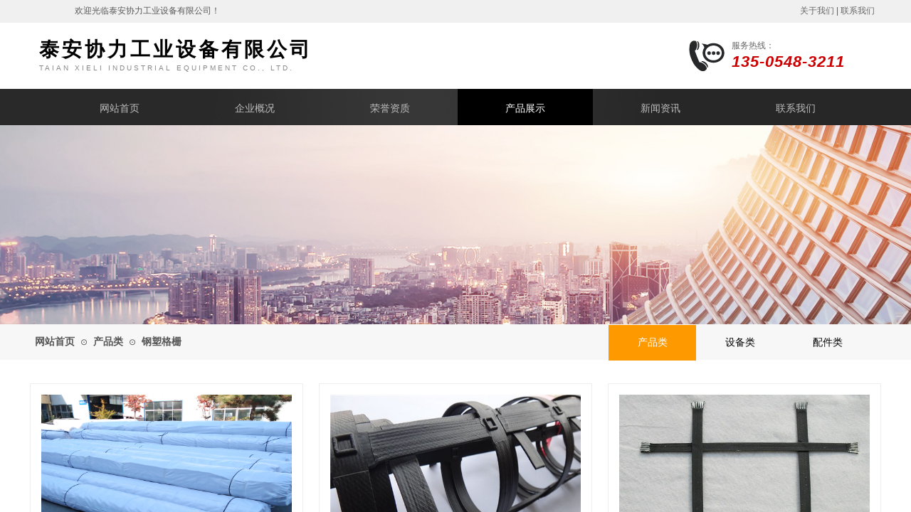

--- FILE ---
content_type: text/html; charset=utf-8
request_url: http://sdtsxljx.com/page173.html?product_category=15&brd=1
body_size: 20716
content:
<!DOCTYPE html PUBLIC "-//W3C//DTD XHTML 1.0 Transitional//EN" "http://www.w3.org/TR/xhtml1/DTD/xhtml1-transitional.dtd">
<html xmlns="http://www.w3.org/1999/xhtml" lang="zh-Hans" >
	<head>
		<meta http-equiv="X-UA-Compatible" content="IE=Edge,chrome=1" />
	<meta name="viewport" content="width=1200" />	<meta http-equiv="Content-Type" content="text/html; charset=utf-8" />
		<meta name="format-detection" content="telephone=no" />
	     <meta http-equiv="Cache-Control" content="no-transform"/> 
     <meta http-equiv="Cache-Control" content="no-siteapp"/>
	<title>钢塑格栅生产线|土工格室生产线|泰安协力工业设备有限公司</title>
	<meta name="keywords"  content="钢塑格栅生产线,土工格室生产线" />
	<meta name="description" content="泰安协力工业设备有限公司独特的生产理念,具有钢塑格栅生产线,土工格室生产线等的研发制造能力,为客户提供强有力的支持和保障,销售热线:13505483211" />
    
                
		<meta property="og:image" content="https://aosspic10001.websiteonline.cn/pmt055970/image/favicon-20191107113342944.ico">
		<link rel="shortcut icon" href="https://aosspic10001.websiteonline.cn/pmt055970/image/favicon-20191107113342944.ico" type="image/x-icon" />
	<link rel="Bookmark" href="https://aosspic10001.websiteonline.cn/pmt055970/image/favicon-20191107113342944.ico" />
		

		<link href="http://static.websiteonline.cn/website/template/default/css/default.css?v=17534100" rel="stylesheet" type="text/css" />
<link href="http://sdtsxljx.com/template/default/css/font/font.css?v=15750090" rel="stylesheet" type="text/css" />
<link href="http://sdtsxljx.com/template/default/css/wpassword/iconfont.css?v=17496248" rel="stylesheet" type="text/css" />
<link href="http://static.websiteonline.cn/website/plugin/title/css/title.css?v=17083134" rel="stylesheet" type="text/css" />
<link href="http://static.websiteonline.cn/website/plugin/media/css/media.css?v=14077216" rel="stylesheet" type="text/css" />
<link href="http://static.websiteonline.cn/website/plugin/unslider/css/unslider.css?v=16086236" rel="stylesheet" type="text/css" />
<link href="http://static.websiteonline.cn/website/plugin/breadcrumb/css/breadcrumb.css?v=16086008" rel="stylesheet" type="text/css" />
<link href="http://static.websiteonline.cn/website/plugin/product_category/css/product_category.css?v=14937940" rel="stylesheet" type="text/css" />
<style type="text/css">.prop_rotate_angle sup,.prop_rotate_angle .posblk-deg{font-size:11px; color:#CDCDCD; font-weight:normal; font-style:normal; }ins#qiao-wrap{height:0;} #qiao-wrap{display:block;}
</style> 
</head>
<body  >
<input type="hidden" value="3" name="_user_level_val" />
								<script type="text/javascript" language="javascript" src="http://static.websiteonline.cn/website/script/??libsjq.js,jquery.custom.js,jquery.lazyload.js,jquery.rotateutility.js,lab.js,wopop_all.js,jquery.cookie.js,jquery.simplemodal.js,fullcollumn.js,objectFitPolyfill.min.js,ierotate.js,effects/velocity.js,effects/velocity.ui.js,effects/effects.js,fullpagescroll.js,common.js,heightAdapt.js?v=17573096"></script>
<script type="text/javascript" language="javascript" src="http://static.websiteonline.cn/website/plugin/??media/js/init.js,new_navigation/js/overall.js,new_navigation/styles/hs7/init.js,unslider/js/init.js,breadcrumb/js/init.js,product_category/js/overall.js,product_category/styles/hs9/init.js?v=17621358"></script>
	<script type="text/javascript" language="javascript">
    			var webmodel = {};
	        
    wp_pages_global_func($.extend({
        'isedit': '0',
        'islogin': '0',
        'domain': 'pmt055970',
        'p_rooturl': 'http://sdtsxljx.com',
        'static_rooturl': 'http://static.websiteonline.cn/website',
        'interface_locale': "zh_CN",
        'dev_mode': "0",
        'getsession': ''
    }, {"phpsessionid":"","punyurl":"http:\/\/sdtsxljx.com","curr_locale":"zh_CN","mscript_name":"","converted":false}));
    
	</script>

<link href="http://sdtsxljx.com/2d80598ddfff7ac226d10f3536707a90.cssx" rel="stylesheet" /><div id="page_set_css">
</div><input type="hidden" id="page_id" name="page_id" value="173" rpid="173">
<div id="scroll_container" class="scroll_contain" style="">
	    	<div id="scroll_container_bg" style="has_sitebg:0;background-repeat:repeat;background-attachment:scroll;">&nbsp;</div>
<script>
initScrollcontainerHeight();	
</script>
     <div id="overflow_canvas_container">        <div id="canvas" style=" margin: 0 auto;width:1200px;has_pagebg:0;background-repeat:repeat;background-attachment:scroll;height:1609px">
    <div id="layerFB8B854CF478A5AFA122A107F4C79A0D" class="full_column"   style="width:1200px;position:absolute;top:0px;height:32px;z-index:111;">
    <div class="full_width " style="position:absolute;height:32px;background-color:#f0f0f0;background-attachment:scroll;">		
    </div>
			<div class="full_content" style="width:1200px; position:absolute;left:0;top:0;margin-left: 0px;;height:32px;">
								<div id='layer63FE3D81420E19C93B460DED5275EDA1' type='title'  class='cstlayer' style='left: 65px; top: 7px; position: absolute; z-index: 101; width: 230px; height: 18px; '  mid=""  fatherid='layerFB8B854CF478A5AFA122A107F4C79A0D'    deg='0'><div class="wp-title_content" style="word-wrap: break-word; padding: 0px; border-color: transparent; border-width: 0px; height: 18px; width: 230px; display: block;"><span style="color: rgb(90, 90, 90); font-family: 微软雅黑; font-size: 12px; font-style: normal; font-variant-ligatures: normal; font-variant-caps: normal; font-weight: normal;">欢迎光临</span><font face="微软雅黑"><span style="background-color:;">泰安协力工业设备有限公司！</span></font></div>
<script type="text/javascript">
$(function(){
	$('.wp-title_content').each(function(){
		if($(this).find('div').attr('align')=='justify'){
			$(this).find('div').css({'text-justify':'inter-ideograph','text-align':'justify'});
		}
	})	
})
</script>

</div><script>				 $('#layer63FE3D81420E19C93B460DED5275EDA1').triggerHandler('layer_ready');</script><div id='layer455FE004357DEB21030D244016BAFB7C' type='title'  class='cstlayer' style='left: 1084px; top: 7px; position: absolute; z-index: 100; width: 116px; height: 18px; '  mid=""  fatherid='layerFB8B854CF478A5AFA122A107F4C79A0D'    deg='0'><div class="wp-title_content" style="word-wrap: break-word; padding: 0px; border-color: transparent; border-width: 0px; height: 18px; width: 116px; display: block;"><a href="http://sdtsxljx.com/company.html"><span style="color:#666666;">关于我们</span></a> | <a href="http://sdtsxljx.com/contact.html"><span style="color:#666666;">联系我们</span></a></div>

</div><script>				 $('#layer455FE004357DEB21030D244016BAFB7C').triggerHandler('layer_ready');</script>                                
                                <div class="fullcontent_opacity" style="width: 100%;height: 100%;position: absolute;left: 0;right: 0;top: 0;display:none;"></div>
			</div>
</div>
<script>
        $(".content_copen").live('click',function(){
        $(this).closest(".full_column").hide();
    });
	var $fullwidth=$('#layerFB8B854CF478A5AFA122A107F4C79A0D .full_width');
	$fullwidth.css({left:0-$('#canvas').offset().left+$('#scroll_container').offset().left-$('#scroll_container').scrollLeft()-$.parseInteger($('#canvas').css("borderLeftWidth")),width:$('#scroll_container_bg').width()});
	$(function () {
				var videoParams={"id":"layerFB8B854CF478A5AFA122A107F4C79A0D","bgauto":null,"ctauto":null,"bVideouse":null,"cVideouse":null,"bgvHeight":null,"bgvWidth":null};
		fullcolumn_bgvideo_init_func(videoParams);
                var bgHoverParams={"full":{"hover":null,"opacity":null,"bg":"#f0f0f0","id":"layerFB8B854CF478A5AFA122A107F4C79A0D","bgopacity":null,"zindextopcolorset":""},"full_con":{"hover":null,"opacity":null,"bg":null,"id":"layerFB8B854CF478A5AFA122A107F4C79A0D","bgopacity":null}};
		fullcolumn_HoverInit(bgHoverParams);
        });
</script>


<div id='layer359D638DC58EE48CB0AD243A63C83A59' type='title'  class='cstlayer' style='left: 15px; top: 50px; position: absolute; z-index: 115; width: 494px; height: 36px; '  mid=""    deg='0'><div class="wp-title_content" style="word-wrap: break-word; padding: 0px; border-color: transparent; border-width: 0px; height: 36px; width: 494px; display: block;"><font color="#cccccc" face="Microsoft YaHei"><span style="font-size: 28px; letter-spacing: 4px; color: rgb(0, 0, 0);"><b>泰安协力工业设备有限公司</b></span></font></div>

</div><script>				 $('#layer359D638DC58EE48CB0AD243A63C83A59').triggerHandler('layer_ready');</script><div id='layer248DF5D3081732CC92310E94CFDF1C2E' type='media'  class='cstlayer' style='left: 928px; top: 54px; position: absolute; z-index: 119; width: 50px; height: 50px; '  mid=""    deg='0'><script>
create_pc_media_set_pic('layer248DF5D3081732CC92310E94CFDF1C2E',false);
</script>
<div class="wp-media_content"  style="overflow: hidden; width: 50px; height: 50px; border-width: 0px; border-style: solid; padding: 0px;" type="0">
<div class="img_over"  style='overflow: hidden; border-color: transparent; border-width: 0px; position: relative; width: 50px; height: 50px;'>

<div class="imgloading" style="z-index:100;"> </div>
<img  id="wp-media-image_layer248DF5D3081732CC92310E94CFDF1C2E" onerror="set_thumb_layer248DF5D3081732CC92310E94CFDF1C2E(this);" onload="set_thumb_layer248DF5D3081732CC92310E94CFDF1C2E(this);" class="paragraph_image"  type="zoom" src="https://aosspic10001.websiteonline.cn/pmt055970/image/tel_160l.png" style="width: 50px; height: 50px;;" />
</div>

</div>
<script>
(function(){
		layer_media_init_func('layer248DF5D3081732CC92310E94CFDF1C2E',{"isedit":false,"has_effects":false});
})()
</script>
</div><script>				 $('#layer248DF5D3081732CC92310E94CFDF1C2E').triggerHandler('layer_ready');</script><div id='layer4BB9A7ED5D591C873A7CF0C2F8210C80' type='title'  class='cstlayer' style='left: 988px; top: 56px; width: 212px; height: 52px; position: absolute; z-index: 117; '  mid=""    deg='0'><div class="wp-title_content" style="border-width: 0px; border-color: transparent; padding: 0px; width: 212px; height: 52px; display: block;"><p align="right" style="color: rgb(90, 90, 90); font-family: Arial, 宋体, Helvetica, sans-serif, Verdana; font-size: 12px; font-style: normal; font-variant-ligatures: normal; font-variant-caps: normal; font-weight: normal; text-align: left;"><span style="color: rgb(102, 102, 102); font-family: &quot;Microsoft YaHei&quot;; font-size: 12px; font-style: normal; font-variant-ligatures: normal; font-variant-caps: normal; font-weight: normal; line-height: 140%;">服务热线：</span></p><p align="right" style="text-align: left;"><font color="#f6b26b" face="Verdana, Geneva, sans-serif" style="color: rgb(90, 90, 90); font-family: Arial, 宋体, Helvetica, sans-serif, Verdana; font-size: 12px; font-style: normal; font-variant-ligatures: normal; font-variant-caps: normal; font-weight: normal;"><span style="font-size: 18px; letter-spacing: 1px; color: rgb(204, 0, 0);"><b><i>​</i></b></span></font><font color="#cc0000" face="Verdana, Geneva, sans-serif"><span style="font-size: 22px; letter-spacing: 1px;"><b><i>135-0548-3211</i></b></span></font></p></div>

</div><script>				 $('#layer4BB9A7ED5D591C873A7CF0C2F8210C80').triggerHandler('layer_ready');</script><div id='layer04A33441F978C4ED900515DD4C9DE864' type='title'  class='cstlayer' style='left: 15px; top: 89px; position: absolute; z-index: 113; width: 376px; height: 19px; '  mid=""    deg='0'><div class="wp-title_content" style="word-wrap: break-word; padding: 0px; border-color: transparent; border-width: 0px; height: 19px; width: 376px; display: block;"><font color="#888888"><span style="font-size: 10px; letter-spacing: 3px; text-transform: uppercase;">Taian Xieli Industrial Equipment Co., Ltd.</span></font></div>

</div><script>				 $('#layer04A33441F978C4ED900515DD4C9DE864').triggerHandler('layer_ready');</script><div id="layer6286F118B028973D86C3840A2BB6B795" class="full_column"   style="width:1200px;position:absolute;top:125px;height:52px;z-index:104;">
    <div class="full_width " style="position:absolute;height:52px;background-color:#434343;background-image:url('https://aosspic10001.websiteonline.cn/pmt055970/image/hflc.JPG');background-position:center center;background-repeat:no-repeat;">		
    </div>
			<div class="full_content" style="width:1200px; position:absolute;left:0;top:0;margin-left: 0px;;height:52px;">
								<div id='layer5C1FD3C5337DCD0405E46B6018F3994B' type='new_navigation'  class='cstlayer' style='left: 33px; top: 0px; width: 1145px; height: 51px; position: absolute; z-index: 100; '  mid=""  fatherid='layer6286F118B028973D86C3840A2BB6B795'    deg='0'><div class="wp-new_navigation_content" style="border-width: 0px; border-color: transparent; width: 1145px; border-style: solid; padding: 0px; display: block; overflow: visible; height: auto;;display:block;overflow:hidden;height:0px;" type="0">
<script type="text/javascript"> 
		
		$("#layer5C1FD3C5337DCD0405E46B6018F3994B").data("m_show", '');
	</script>
<div skin="hs7" class="nav1 menu_hs7" ishorizon="1" colorstyle="darkgreen" direction="0" more="更多" moreshow="1" morecolor="darkorange" hover="1" hover_scr="0" submethod="0" umenu="" dmenu="" sethomeurl="http://sdtsxljx.com/home.html" smcenter="0">
		<ul id="nav_layer5C1FD3C5337DCD0405E46B6018F3994B" class="navigation"  style="width:auto;"  >
		<li style="z-index:2;"  class="wp_subtop"  pid="154" ><a  class="  "  href="http://sdtsxljx.com">网站首页</a></li><li style="z-index:2;"  class="wp_subtop"  pid="161" ><a  class="  "  href="http://sdtsxljx.com/company.html">企业概况</a></li><li style="z-index:2;"  class="wp_subtop"  pid="168" ><a  class="  "  href="http://sdtsxljx.com/honor.html">荣誉资质</a></li><li style="z-index:2;"  class="wp_subtop"  pid="173" ><a  class="  "  href="http://sdtsxljx.com/page173.html">产品展示</a></li><li style="z-index:2;"  class="wp_subtop"  pid="163" ><a  class="  "  href="http://sdtsxljx.com/news.html">新闻资讯</a></li><li style="z-index:2;"  class="wp_subtop"  pid="166" ><a  class="  "  href="http://sdtsxljx.com/contact.html">联系我们</a></li>	</ul>
</div>

<script type="text/javascript"> 
				$("#layer5C1FD3C5337DCD0405E46B6018F3994B").data("datasty_", '@charset "utf-8";  #nav_layer5C1FD3C5337DCD0405E46B6018F3994B,#nav_layer5C1FD3C5337DCD0405E46B6018F3994B ul,#nav_layer5C1FD3C5337DCD0405E46B6018F3994B li{list-style-type:none; margin:0px; padding:0px; border:thin none;}  #nav_layer5C1FD3C5337DCD0405E46B6018F3994B {position:relative;height:54px;line-height:54px; background:url(http://static.websiteonline.cn/website/plugin/new_navigation/styles/hs7/nav_bg.jpg) repeat-x; margin-bottom:10px;padding-left:10px; }  #nav_layer5C1FD3C5337DCD0405E46B6018F3994B li.wp_subtop{padding-left:5px;padding-right:5px;text-align:center;position:relative;float:left;padding-bottom:0px;width:115px;height:54px;line-height:54px;background-image:url(http://static.websiteonline.cn/website/plugin/new_navigation/view/images/png_bg.png);background-repeat:no-repeat;background-position:top right;background-color:transparent;}  #nav_layer5C1FD3C5337DCD0405E46B6018F3994B li.wp_subtop:hover{width:115px;height:54px;line-height:54px;background-image:url(http://static.websiteonline.cn/website/plugin/new_navigation/styles/hs7/li_hover.png);background-color:transparent;background-position:bottom left;background-repeat:repeat-x;}  #nav_layer5C1FD3C5337DCD0405E46B6018F3994B li.wp_subtop>a{white-space:nowrap;display:block;padding:0px;text-decoration:none;font-size:12px;font-family:arial;color:#ffffff;text-align:center;font-weight:normal;font-style:normal; overflow:hidden;}  #nav_layer5C1FD3C5337DCD0405E46B6018F3994B li.wp_subtop>a:hover{font-size:12px;font-family:arial;color:#fff;text-align:center;font-weight:normal;font-style:normal;}  #nav_layer5C1FD3C5337DCD0405E46B6018F3994B ul{position:absolute;left:0px;display:none;padding-left:5px;padding-right:5px;background-image:url(http://static.websiteonline.cn/website/plugin/new_navigation/view/images/png_bg.png);background-color:transparent;margin-left:0px;padding-top:10px; padding-bottom:8px;}  #nav_layer5C1FD3C5337DCD0405E46B6018F3994B ul li{position:relative;text-align:center;padding-bottom:0px;padding-left:5px;padding-right:5px;height:31px;line-height:31px;background-image:url(http://static.websiteonline.cn/website/plugin/new_navigation/view/images/png_bg.png);background-repeat:repeat;background-position:top left;background-color:#516c47;}  #nav_layer5C1FD3C5337DCD0405E46B6018F3994B ul li:hover{height:31px;text-align:center;line-height:31px;padding-left:5px;padding-right:5px; background-image:url(http://static.websiteonline.cn/website/plugin/new_navigation/view/images/png_bg.png);background-repeat:repeat;background-position:top left;background-color:#3a4c34;}  #nav_layer5C1FD3C5337DCD0405E46B6018F3994B ul li a {display:block;font-size:12px;font-family:arial;color:#fff;text-align:center;font-weight:normal;font-style:normal;white-space:nowrap;}  #nav_layer5C1FD3C5337DCD0405E46B6018F3994B ul li a:hover{display:block;font-size:12px;font-family:arial;color:#ffffff;text-align:center;font-weight:normal;font-style:normal;}');
		$("#layer5C1FD3C5337DCD0405E46B6018F3994B").data("datastys_", '#nav_layer5C1FD3C5337DCD0405E46B6018F3994B{background-image:url(http://static.websiteonline.cn/website/plugin/new_navigation/view/images/png_bg.png);}   #nav_layer5C1FD3C5337DCD0405E46B6018F3994B li.wp_subtop>a{font-size:14px;} #nav_layer5C1FD3C5337DCD0405E46B6018F3994B li.wp_subtop>a{font-family:Microsoft YaHei;}    #nav_layer5C1FD3C5337DCD0405E46B6018F3994B li.wp_subtop>a:hover{font-size:14px;} #nav_layer5C1FD3C5337DCD0405E46B6018F3994B li.wp_subtop>a:hover{font-family:Microsoft YaHei;} #nav_layer5C1FD3C5337DCD0405E46B6018F3994B li.wp_subtop:hover{background-image:url(http://static.websiteonline.cn/website/plugin/new_navigation/view/images/png_bg.png);}  #nav_layer5C1FD3C5337DCD0405E46B6018F3994B li.wp_subtop:hover{background-color:#000000;} #nav_layer5C1FD3C5337DCD0405E46B6018F3994B ul li{height:36px;} #nav_layer5C1FD3C5337DCD0405E46B6018F3994B ul li{line-height:36px;} #nav_layer5C1FD3C5337DCD0405E46B6018F3994B ul li a{font-family:Microsoft YaHei;} #nav_layer5C1FD3C5337DCD0405E46B6018F3994B ul li{background-color:#000000;}  #nav_layer5C1FD3C5337DCD0405E46B6018F3994B ul li a:hover{font-family:Microsoft YaHei;} #nav_layer5C1FD3C5337DCD0405E46B6018F3994B ul li:hover{height:36px;} #nav_layer5C1FD3C5337DCD0405E46B6018F3994B ul li:hover{line-height:36px;}            #nav_layer5C1FD3C5337DCD0405E46B6018F3994B li.wp_subtop>a{color:#bebebe;}       #nav_layer5C1FD3C5337DCD0405E46B6018F3994B li.wp_subtop{height:58px;}         #nav_layer5C1FD3C5337DCD0405E46B6018F3994B ul li a:hover{color:#ffffff;}    #nav_layer5C1FD3C5337DCD0405E46B6018F3994B ul li:hover{background-color:#e69138;}                            #nav_layer5C1FD3C5337DCD0405E46B6018F3994B{background-color:transparent;}                  #nav_layer5C1FD3C5337DCD0405E46B6018F3994B li.wp_subtop{width:180px;} #nav_layer5C1FD3C5337DCD0405E46B6018F3994B li.wp_subtop:hover{width:180px;} #nav_layer5C1FD3C5337DCD0405E46B6018F3994B{height:55px;} #nav_layer5C1FD3C5337DCD0405E46B6018F3994B li.wp_subtop{line-height:55px;} #nav_layer5C1FD3C5337DCD0405E46B6018F3994B li.wp_subtop:hover{line-height:55px;} #nav_layer5C1FD3C5337DCD0405E46B6018F3994B li.wp_subtop:hover{height:55px;}');
	
			var b_width=parseInt($("#layer5C1FD3C5337DCD0405E46B6018F3994B").find('.wp-new_navigation_content').css('border-bottom-width'));
	if(b_width>0){
		$("#nav_layer5C1FD3C5337DCD0405E46B6018F3994B").css('margin-bottom','0px');
	}
	</script>

<script type="text/javascript">
function wp_get_navstyle(layer_id,key){
		var navStyle = $.trim($("#"+layer_id).data(key));
		return navStyle;	
	
}	
richtxt('layer5C1FD3C5337DCD0405E46B6018F3994B');
</script><script type="text/javascript">
layer_new_navigation_hs7_func({"isedit":false,"layer_id":"layer5C1FD3C5337DCD0405E46B6018F3994B","menustyle":"hs7"});

</script><div class="navigation_more" data-more="darkorange" data-typeval="0" data-menudata="&quot;&quot;"></div>
</div>
<script type="text/javascript">
 $(function(){
	layer_new_navigation_content_func({"isedit":false,"layer_id":"layer5C1FD3C5337DCD0405E46B6018F3994B","menustyle":"hs7","addopts":{"padding-left":"0"}});
});
</script>

</div><script>				 $('#layer5C1FD3C5337DCD0405E46B6018F3994B').triggerHandler('layer_ready');</script>                                
                                <div class="fullcontent_opacity" style="width: 100%;height: 100%;position: absolute;left: 0;right: 0;top: 0;display:none;"></div>
			</div>
</div>
<script>
        $(".content_copen").live('click',function(){
        $(this).closest(".full_column").hide();
    });
	var $fullwidth=$('#layer6286F118B028973D86C3840A2BB6B795 .full_width');
	$fullwidth.css({left:0-$('#canvas').offset().left+$('#scroll_container').offset().left-$('#scroll_container').scrollLeft()-$.parseInteger($('#canvas').css("borderLeftWidth")),width:$('#scroll_container_bg').width()});
	$(function () {
				var videoParams={"id":"layer6286F118B028973D86C3840A2BB6B795","bgauto":null,"ctauto":null,"bVideouse":null,"cVideouse":null,"bgvHeight":null,"bgvWidth":null};
		fullcolumn_bgvideo_init_func(videoParams);
                var bgHoverParams={"full":{"hover":null,"opacity":null,"bg":"#434343","id":"layer6286F118B028973D86C3840A2BB6B795","bgopacity":null,"zindextopcolorset":""},"full_con":{"hover":null,"opacity":null,"bg":null,"id":"layer6286F118B028973D86C3840A2BB6B795","bgopacity":null}};
		fullcolumn_HoverInit(bgHoverParams);
        });
</script>


<div id='layer33D7E2C341DD549C7A13877B27AE59C5' type='unslider'  class='cstlayer' style='left: 0px; top: 176px; width: 1200px; height: 280px; position: absolute; z-index: 110; '  mid=""    deg='0'><style>
#layer33D7E2C341DD549C7A13877B27AE59C5html5zoo-1{
	margin:0 auto;
}
</style>
<div id="layer33D7E2C341DD549C7A13877B27AE59C5_content" class="wp-unslider_content" style="border: none; left: -325px; width: 1851px; height: 280px; overflow: hidden; position: absolute;">
<script type="text/javascript">
	 
</script>

<!-- loop star -->
<div id="layer33D7E2C341DD549C7A13877B27AE59C5html5zoo-1">
    <ul class="html5zoo-slides" style="display:none;">
  
        <li><img  src="https://aosspic10001.websiteonline.cn/pmt055970/image/89.jpg" class="html5lightbox" /></a></li>
  
        <li><img  src="http://pmt055970.pic46.websiteonline.cn/upload/templatefiles/c65ad5db77df213af44f65e39431a0b2_0ht2.jpg" class="html5lightbox" /></a></li>
    </ul>
</div>
<!-- loop end -->

<script language="javascript">
(function(){
		var layerparams={"layerid":"layer33D7E2C341DD549C7A13877B27AE59C5","pstyle":"none","plborder_size":"0","interval":5000,"autoplays":"true","title_size":"40","title_family":"Microsoft YaHei","title_color":"#FFFFFF","easing":"all","show_title":"0","show_nav":"0","navigation_style":"01","navbg_hover_color":"#660000","nav_margin_bottom_size":"25","nav_arrow":"1","arrow_left":"template\/default\/images\/left_arrow.png","arrow_right":"template\/default\/images\/right_arrow.png","nav_margin_left_size":"25","nav_margin_right_size":"25","skin":"01","default_show":"1","hover_show":"0","pauseonmouseover":"1","nav_arrow_w_size":"32","nav_arrow_h_size":"32","iconstyle":"01","nav_height_size":"2","wsize":null,"editMode":false,"unslideradapt":null};
	layer_unslider_init_func(layerparams);
})()  
</script>
</div>
</div><script>				 $('#layer33D7E2C341DD549C7A13877B27AE59C5').triggerHandler('layer_ready');</script><div id="layer352132422BFA2DC564146B970A241671" class="full_column"   style="width:1200px;position:absolute;top:456px;height:50px;z-index:102;">
    <div class="full_width " style="position:absolute;height:50px;background-color:#f7f7f7;">		
    </div>
			<div class="full_content" style="width:1200px; position:absolute;left:0;top:0;margin-left: 0px;;height:50px;">
								<div id='layer05E58C6726CE687C222AF038C657583D' type='breadcrumb'  class='cstlayer' style='left: 9px; top: 17px; width: 295px; height: 19px; position: absolute; z-index: 100; '  mid=""  fatherid='layer352132422BFA2DC564146B970A241671'    deg='0'><div class="wp-breadcrumb_content" style="border-width: 0px; border-style: solid; padding: 0px; width: 295px; height: 19px;" ShowCpage="1" >
<div class='breadcrumb_plugin'>

<span class="breadcrumbtext" gzdata="gzorder"><a href="http://sdtsxljx.com/" style="line-height:100%;color: rgb(85, 85, 85);  font-family: Microsoft YaHei; font-size: 14px; font-weight: bold;line-height:120%;line-height:120%;line-height:120%;line-height:120%;line-height:120%;line-height:120%;line-height:120%;line-height:120%;line-height:120%;line-height:120%;line-height:120%;line-height:120%;line-height:120%;" >网站首页</a></span>
<span style="line-height:100%; margin-left:5px;margin-right:5px;color:rgb(90, 90, 90);font-size:12px;" class="breadcrumbfuhao">⊙</span>
<span class="breadcrumbtext"><a href="http://sdtsxljx.com/page173.html?product_category=8" style="line-height:100%;color: rgb(85, 85, 85);  font-family: Microsoft YaHei; font-size: 14px; font-weight: bold;line-height:120%;line-height:120%;line-height:120%;line-height:120%;line-height:120%;line-height:120%;line-height:120%;line-height:120%;line-height:120%;line-height:120%;line-height:120%;line-height:120%;line-height:120%;" >产品类</a></span>
<span style="line-height:100%; margin-left:5px;margin-right:5px;color:rgb(90, 90, 90);font-size:12px;" class="breadcrumbfuhao">⊙</span>
<span class="breadcrumbtext"><a href="http://sdtsxljx.com/page173.html?product_category=15" style="line-height:100%;color: rgb(85, 85, 85);  font-family: Microsoft YaHei; font-size: 14px; font-weight: bold;line-height:120%;line-height:120%;line-height:120%;line-height:120%;line-height:120%;line-height:120%;line-height:120%;line-height:120%;line-height:120%;line-height:120%;line-height:120%;line-height:120%;line-height:120%;" >钢塑格栅</a></span>
</div>
</div>
<script>
layer_breadcrumb_ready_func('layer05E58C6726CE687C222AF038C657583D', '');
</script></div><script>				 $('#layer05E58C6726CE687C222AF038C657583D').triggerHandler('layer_ready');</script>                                
                                <div class="fullcontent_opacity" style="width: 100%;height: 100%;position: absolute;left: 0;right: 0;top: 0;display:none;"></div>
			</div>
</div>
<script>
        $(".content_copen").live('click',function(){
        $(this).closest(".full_column").hide();
    });
	var $fullwidth=$('#layer352132422BFA2DC564146B970A241671 .full_width');
	$fullwidth.css({left:0-$('#canvas').offset().left+$('#scroll_container').offset().left-$('#scroll_container').scrollLeft()-$.parseInteger($('#canvas').css("borderLeftWidth")),width:$('#scroll_container_bg').width()});
	$(function () {
				var videoParams={"id":"layer352132422BFA2DC564146B970A241671","bgauto":null,"ctauto":null,"bVideouse":null,"cVideouse":null,"bgvHeight":null,"bgvWidth":null};
		fullcolumn_bgvideo_init_func(videoParams);
                var bgHoverParams={"full":{"hover":null,"opacity":null,"bg":"#f7f7f7","id":"layer352132422BFA2DC564146B970A241671","bgopacity":null,"zindextopcolorset":""},"full_con":{"hover":null,"opacity":null,"bg":null,"id":"layer352132422BFA2DC564146B970A241671","bgopacity":null}};
		fullcolumn_HoverInit(bgHoverParams);
        });
</script>


<div id='layer565DA6361B30F8DE32F282CEB0D667F9' type='product_category'  class='cstlayer' style='left: 800px; top: 457px; position: absolute; z-index: 119; width: 400px; height: 50px; '  mid=""    deg='0'><script type="text/javascript">

function wp_showdefaultHoverCss(layer_id){
	var layertype=$('#'+layer_id).attr('type');
	if(layertype && window['wp_showdefaultHoverCss_'+layertype]){
		return window['wp_showdefaultHoverCss_'+layertype](layer_id);
	}
	return false;
}

function wp_showdefaultHoverCss_product_category(layer_id)
{
	var plugin_name=$("#"+layer_id).attr('type');
	var hover=$("#"+layer_id).find('.nav1').attr('hover');
	var skinname=$("#"+layer_id).find('.nav1').attr('skin');
    var hover_set = $("#"+layer_id).find('.nav1').attr('hover_set');
    var pro_cateid = $("#"+layer_id).find('.nav1').attr('pro_cateid');
	if(skinname=='vertical_vs10_1'){
		return;
	}
    if(hover!=1){
        return;
    }
    if(hover == 1 && hover_set == 2 && !pro_cateid){
        return;
    }

	wp_getdefaultHoverCss(layer_id);
	var n=0;
	
	if(plugin_name=='new_navigation'){
		var page_id=$("#page_id").val();
                var rootpid=$("#page_id").attr("rpid")*1;
	}else{
		var page_id=$('#'+layer_id+'').find(".default_pid").html();
		if(page_id==0 || page_id.length==0){
			page_id=$('#nav_'+layer_id+'').children('li:first').attr('pid');	
		}
	}
 
	$('#nav_'+layer_id+'').children('li').each(function(){
		var type_pid=$(this).attr('pid');		
		if(type_pid==page_id){
			$(this).addClass("lihover").children('a').addClass("ahover");
 
		}else if(type_pid==rootpid){
                    $(this).addClass("lihover").children('a').addClass("ahover");
 
           }
 
		if(window.location.href == $(this).find("a").attr("href") || window.location.href == $(this).find("a").attr("href")+"&brd=1"){  $(this).addClass("lihover").children('a').addClass("ahover"); }
		n++;
	});
	
	if(!$('#nav_'+layer_id+'').children('li.lihover').length){
		$('#nav_'+layer_id+' ul').children('li').each(function(){
			var lochref=window.location.href.replace(/^https?:/,'').replace(/&brd=1$/,'');
			var subahref= $(this).find('a').attr("href").replace(/^https?:/,'').replace(/&brd=1$/,'');
			if(lochref == subahref || lochref ==subahref+"&brd=1"){ 
				$(this).parents(".wp_subtop").addClass("lihover").children('a').addClass("ahover"); 
				return;
			}
		})
	}
 
	if(hover==1){        
		if($('#nav_'+layer_id+'').children('li').children('a.ahover').length<1){
			$('#nav_'+layer_id+'').children('li:first').addClass("lihover").children('a').addClass("ahover");
		} 	 
	}
}
var wp_showdefaultHoverCss_layer565DA6361B30F8DE32F282CEB0D667F9=wp_showdefaultHoverCss;
function wp_addMoreButton(layer_id){
	var layertype=$('#'+layer_id).attr('type');
	if(layertype && window['wp_addMoreButton_'+layertype]){
		return window['wp_addMoreButton_'+layertype](layer_id);
	}
	return false;
}
function wp_addMoreButton_product_category(layer_id)
{
	var firstLiTop = 0;
	var hasMore = false;
	$('#nav_'+layer_id).children('li.wp_subtop').each(function(i){
		if(i == 0) {firstLiTop = $(this).offset().top;return true;}	
		if($(this).offset().top > firstLiTop)
		{
			$('#'+layer_id).data('hasMore','yes');//配置逻辑获取
			var more = $.trim($('#'+layer_id).children('.wp-product_category_content').children('.nav1').attr('more'));
			var doms = $(this).prev().prev().nextAll().clone();
			var objA = $(this).prev().children('a');
			if(objA.children('span').length > 0) objA.children('span').html(more);
			else objA.html(more);

			if(objA.hasClass('sub'))
			{
				objA.next('ul').empty();
				doms.appendTo(objA.next('ul'));
			}
			else
			{
				objA.after('<ul></ul>');
				doms.appendTo(objA.next('ul'));
				objA.addClass('sub');
			}
				
			$(this).prev().nextAll().remove();
			objA.next('ul').children('li').removeClass('wp_subtop');
			hasMore = true;

			objA.attr('href','javascript:void(0);');
			
			//点击"更多"弹出全站导航
			if($("#"+layer_id).find('.nav1').attr('moreshow') == 1)
			{
				objA.click(function (e){
					$('#'+layer_id).find('#basic-modal-content_'+layer_id).modal({
						containerId:'wp-product_category-simplemodal-container_'+layer_id,
						zIndex:9999,
						close:false,
						onOpen:function(dialog){
							dialog.overlay.fadeIn('slow', function(){
								dialog.container.slideDown('slow',function(){
									dialog.data.fadeIn('slow','swing',function(){
										$('.wp_menus').not('.wp_thirdmenu0').each(function(){
											var left = $(this).parent().parent().children('a').eq(0).outerWidth()+5;
											$(this).css({position:'relative',left:left+'px'});
										});
									});
								});
							});
						},
						onClose:function(dialog){
							dialog.data.fadeOut('slow',function (){
								dialog.container.slideUp('slow', function () {
									dialog.overlay.fadeOut('slow', function () {
										$.modal.close();
									});
								});
							});
						}
					});
					return false;
				});
			}
			return false;
		}
	});
	if(!hasMore) $('#'+layer_id).data('hasMore','no');
	wp_showdefaultHoverCss(layer_id);
}

//编辑模式水平拖动动态刷新修改More按钮
function wp_updateMoreButton(layer_id)
{
	var $layer = $('#'+layer_id);
	var $nav1 = $layer.children('.wp-product_category_content').children('.nav1');
	var tmp_css = $.trim($("#datastys_"+layer_id).text());
	var tmp_cssa = $.trim($("#datasty_"+layer_id).text());
	$.post(parseToURL("product_category","refreshNavigator",{menustyle:$.trim($nav1.attr('skin')),saveCss:'yes',page_id:$("#page_id").val(),blockid:layer_id,typeval:$.trim($layer.find(".wp-product_category_content").attr('type')),colorstyle:$.trim($nav1.attr('colorstyle')),direction:$.trim($nav1.attr('direction')),more:$.trim($nav1.attr('more')),hover:$.trim($nav1.attr('hover')),moreshow:$.trim($nav1.attr('moreshow')),morecolor:$.trim($nav1.attr('morecolor'))}),function(data){
		$layer.find('.wp-product_category_content').html(data);
		$("#datastys_"+layer_id).text(tmp_css);
 					
		var setcss=$("#page_set_css").html();
		setcss=setcss.replace(/<style>/i,'').replace(/<\/style>/i,'');
		var reg=new RegExp("(.*)([/][/*]"+layer_id+"[/*][/])(.*)([/][/*]"+layer_id+"[/*][/])(.*)","gmi");
		var url=setcss;
		var rep=url.replace(reg,"$1 $5");
		var tempcss=rep + " /*"+ layer_id +"*/ "+tmp_cssa+" "+tmp_css+" /*"+ layer_id +"*/ ";
		tempcss = tempcss.replace(/[\r\n]/g, " ").replace(/\s+/g, " "); 
		$("#page_set_css").html('<style> '+tempcss+ '</style>');
	});
	wp_showdefaultHoverCss(layer_id);
}


function wp_removeLoading(layer_id)
{
	
	var $nav1 = $('#'+layer_id).find(".nav1");
	var ishorizon=$nav1.attr("ishorizon");
	if(ishorizon=='1'){
		$("#"+layer_id).find('.wp-new_navigation_content').css({height:'auto',overflow:'hidden'});
	}else{
		$("#"+layer_id).find('.wp-new_navigation_content').css({width:'auto',overflow:'hidden'});
	}
	// 修复IE浏览器部分版本导航无法显示问题 2013/12/26
 
	var temptimer = setTimeout(function(){
		$("#"+layer_id).find('.wp-new_navigation_content').css("overflow", 'visible');
		clearTimeout(temptimer);
	}, 50);
}
</script><div class="wp-product_category_content" id="wp-ptype_layer565DA6361B30F8DE32F282CEB0D667F9" style="border-color: transparent; border-width: 0px; width: 400px; height: 50px; border-style: solid; padding: 0px;">
<script type="text/javascript"> 
$("#layer565DA6361B30F8DE32F282CEB0D667F9").data("jeditMode",0);
layer_prdcat_setvar({"isedit":0,"layerid":"layer565DA6361B30F8DE32F282CEB0D667F9"});
$(function(){
	setTimeout(function(){
		var layerids = "ul#nav_layer565DA6361B30F8DE32F282CEB0D667F9";
					if($(layerids).find('.wp_subtop:last').children('a').html() == ""){
				$(layerids).find('.wp_subtop:last').children('a').html('更多');
			}
			},500)
})

		    var wp_showdefaultHoverCss_layer565DA6361B30F8DE32F282CEB0D667F9=wp_showdefaultHoverCss;
			$("#layer565DA6361B30F8DE32F282CEB0D667F9").data("datasty_", '@charset "utf-8";  #nav_layer565DA6361B30F8DE32F282CEB0D667F9, #nav_layer565DA6361B30F8DE32F282CEB0D667F9 ul {padding:0; margin:0; list-style:none; }  #nav_layer565DA6361B30F8DE32F282CEB0D667F9 {padding-left:15px; padding-right:15px;position:relative; background-position:top left;background-repeat:repeat-x;background-color:transparent;background-image:url("http://static.websiteonline.cn/website/plugin/new_navigation/styles/hs9/dbj.jpg");line-height:50px;height:50px; }  #nav_layer565DA6361B30F8DE32F282CEB0D667F9 li.wp_subtop {text-align:center;float:left; height:50px;line-height:50px;background-image:url(http://static.websiteonline.cn/website/plugin/new_navigation/view/images/png_bg.png);background-color:transparent;background-position:top left;background-repeat:repeat;}  #nav_layer565DA6361B30F8DE32F282CEB0D667F9 li.wp_subtop:hover{text-align:center; background-color:transparent;background-position:top left;height:50px;line-height:50px; background-image:url("http://static.websiteonline.cn/website/plugin/new_navigation/styles/hs9/dhover.jpg");background-repeat:repeat-x;}  #nav_layer565DA6361B30F8DE32F282CEB0D667F9 li.wp_subtop>a {white-space: nowrap;overflow:hidden;padding-left:15px;padding-right:15px;text-align:center;display:block;  font-family:arial; font-size:14px; color:#FFFFFF; text-decoration:none; font-weight:normal;font-style:normal;}  #nav_layer565DA6361B30F8DE32F282CEB0D667F9 li.wp_subtop>a:hover{color:#333333;text-align:center;font-family:arial; font-size:14px; font-weight:normal;font-style:normal;}  #nav_layer565DA6361B30F8DE32F282CEB0D667F9 ul{display:none;width:100%;position:absolute; top:38px; left:-9999px;background-image:url(http://static.websiteonline.cn/website/plugin/new_navigation/view/images/png_bg.png);background-repeat:repeat;background-color:transparent;background-position:top left;padding-bottom:3px;padding-top:3px;}  #nav_layer565DA6361B30F8DE32F282CEB0D667F9 ul li{text-align:center;float:left; background-color:#fbfbfb;background-position:top left;background-repeat:repeat;background-image:url(http://static.websiteonline.cn/website/plugin/new_navigation/view/images/png_bg.png);height:25px;line-height:25px;font-weight:normal;}  #nav_layer565DA6361B30F8DE32F282CEB0D667F9 ul li:hover{text-align:center;  background-position:top left;background-repeat:repeat;background-image:url(http://static.websiteonline.cn/website/plugin/new_navigation/view/images/png_bg.png);background-color:#2f2f2f;height:25px;line-height:25px;}  #nav_layer565DA6361B30F8DE32F282CEB0D667F9 ul li a {white-space: nowrap;color:#666666;text-align:center;float:left; display:block; padding:0 10px 0 10px; font-family:arial; font-size:12px; text-decoration:none; font-weight:normal;font-style:normal;}  #nav_layer565DA6361B30F8DE32F282CEB0D667F9 ul li a:hover{color:#fff;text-align:center;float:left; padding:0 10px 0 10px; font-family:arial; font-size:12px; text-decoration:none; font-weight:normal;font-style:normal;}  #nav_layer565DA6361B30F8DE32F282CEB0D667F9 li ul.floatRight li {float:right;}  #nav_layer565DA6361B30F8DE32F282CEB0D667F9 ul ul {background-image:url(http://static.websiteonline.cn/website/plugin/new_navigation/view/images/png_bg.png);}');
		$("#layer565DA6361B30F8DE32F282CEB0D667F9").data("datastys_", '#nav_layer565DA6361B30F8DE32F282CEB0D667F9{background-color:transparent;}#nav_layer565DA6361B30F8DE32F282CEB0D667F9{background-image:url(http://static.websiteonline.cn/website/plugin/product_category/view/images/png_bg.png);}#nav_layer565DA6361B30F8DE32F282CEB0D667F9 li.wp_subtop>a{font-family:Microsoft YaHei;}#nav_layer565DA6361B30F8DE32F282CEB0D667F9 li.wp_subtop>a:hover{font-family:Microsoft YaHei;}#nav_layer565DA6361B30F8DE32F282CEB0D667F9 li.wp_subtop:hover{background-image:url(http://static.websiteonline.cn/website/plugin/product_category/view/images/png_bg.png);}#nav_layer565DA6361B30F8DE32F282CEB0D667F9 ul li a{font-family:Microsoft YaHei;}#nav_layer565DA6361B30F8DE32F282CEB0D667F9 ul li{background-color:#434343;}#nav_layer565DA6361B30F8DE32F282CEB0D667F9 ul li:hover{background-image:url(http://static.websiteonline.cn/website/plugin/product_category/view/images/png_bg.png);}#nav_layer565DA6361B30F8DE32F282CEB0D667F9 ul li:hover{background-color:#ff9900;}#nav_layer565DA6361B30F8DE32F282CEB0D667F9 ul li a:hover{font-family:Microsoft YaHei;}#nav_layer565DA6361B30F8DE32F282CEB0D667F9 li.wp_subtop>a:hover{color:#ffffff;}#nav_layer565DA6361B30F8DE32F282CEB0D667F9 li.wp_subtop:hover{background-color:#ff9900;}#nav_layer565DA6361B30F8DE32F282CEB0D667F9 ul li{height:32px;}#nav_layer565DA6361B30F8DE32F282CEB0D667F9 ul li{line-height:32px;}#nav_layer565DA6361B30F8DE32F282CEB0D667F9 ul li:hover{height:32px;}#nav_layer565DA6361B30F8DE32F282CEB0D667F9 ul li:hover{line-height:32px;}#nav_layer565DA6361B30F8DE32F282CEB0D667F9 li.wp_subtop{height:50px;}#nav_layer565DA6361B30F8DE32F282CEB0D667F9 li.wp_subtop:hover{height:50px;}#nav_layer565DA6361B30F8DE32F282CEB0D667F9{height:50px;}#nav_layer565DA6361B30F8DE32F282CEB0D667F9 li.wp_subtop{background-color:transparent;}#nav_layer565DA6361B30F8DE32F282CEB0D667F9 li.wp_subtop>a{font-size:14px;}#nav_layer565DA6361B30F8DE32F282CEB0D667F9 li.wp_subtop>a{color:#000000;}#nav_layer565DA6361B30F8DE32F282CEB0D667F9 li.wp_subtop>a:hover{font-size:14px;}');
	</script>
 <div skin="hs9" class="nav1 menu_hs9" ishorizon="" colorstyle="black" direction="1" more="更多" moreshow="1" morecolor="darkorange" hover="1" hover_set="" pro_cateid="15" subopen="" submethod="" menushow="">
	<div id="datasty_layer565DA6361B30F8DE32F282CEB0D667F9" style="display:none;width:0px;height:0px;">
		</div>
	<div id="datastys_layer565DA6361B30F8DE32F282CEB0D667F9" style=" display:none; width:0px; height:0px;">
		</div>
	<div id="hoverlayer565DA6361B30F8DE32F282CEB0D667F9" style=" display:none; width:0px; height:0px;"></div>	
  <ul id="nav_layer565DA6361B30F8DE32F282CEB0D667F9" class="navigation" ><li style="width:33.333333333333%;z-index:2;"  class="wp_subtop"  pid="8" ><a class=" sub " href="http://sdtsxljx.com/page173.html?product_category=8"  ><span style="display:block;overflow:hidden;">产品类</span></a><ul style="z-index:2;"><li style="z-index:3;"  class=""  pid=0 ><a class="  " href="http://sdtsxljx.com/page173.html?product_category=10"  >土工膜</a></li><li style="z-index:3;"  class=""  pid=0 ><a class="  " href="http://sdtsxljx.com/page173.html?product_category=11"  >土工格室</a></li><li style="z-index:3;"  class=""  pid=0 ><a class="  " href="http://sdtsxljx.com/page173.html?product_category=12"  >土工布</a></li><li style="z-index:3;"  class=""  pid=0 ><a class="  " href="http://sdtsxljx.com/page173.html?product_category=13"  >双向拉伸格栅 </a></li><li style="z-index:3;"  class=""  pid=0 ><a class="  " href="http://sdtsxljx.com/page173.html?product_category=14"  >建筑安全网</a></li><li style="z-index:3;"  class=""  pid=0 ><a class="  " href="http://sdtsxljx.com/page173.html?product_category=15"  >钢塑格栅</a></li><li style="z-index:3;"  class=""  pid=0 ><a class="  " href="http://sdtsxljx.com/page173.html?product_category=16"  >单向拉伸格栅</a></li><li style="z-index:3;"  class=""  pid=0 ><a class="  " href="http://sdtsxljx.com/page173.html?product_category=17"  >PP焊接格栅</a></li><li style="z-index:3;"  class=""  pid=0 ><a class="  " href="http://sdtsxljx.com/page173.html?product_category=18"  >PET经编格栅</a></li><li style="z-index:3;"  class=""  pid=0 ><a class="  " href="http://sdtsxljx.com/page173.html?product_category=23"  >新型格栅复合建筑防护网</a></li></ul></li><li style="width:33.333333333333%;z-index:2;"  class="wp_subtop"  pid="9" ><a class=" sub " href="http://sdtsxljx.com/page173.html?product_category=9"  ><span style="display:block;overflow:hidden;">设备类</span></a><ul style="z-index:2;"><li style="z-index:3;"  class=""  pid=0 ><a class="  " href="http://sdtsxljx.com/page173.html?product_category=19"  >全自动土工格室焊接生产线</a></li><li style="z-index:3;"  class=""  pid=0 ><a class="  " href="http://sdtsxljx.com/page173.html?product_category=20"  >钢塑格栅条带挤出机</a></li><li style="z-index:3;"  class=""  pid=0 ><a class="  " href="http://sdtsxljx.com/page173.html?product_category=21"  >钢塑格栅生产线</a></li><li style="z-index:3;"  class=""  pid=0 ><a class="  " href="http://sdtsxljx.com/page173.html?product_category=22"  >PE片材挤出设备</a></li></ul></li><li style="width:33.333333333333%;z-index:2;"  class="wp_subtop"  pid="7" ><a class="  " href="http://sdtsxljx.com/page173.html?product_category=7"  ><span style="display:block;overflow:hidden;">配件类</span></a></li></ul>
  <div class="default_pid" style="display:none; width:0px; height:0px;">8</div>
  </div>
 </div>
 

<script type="text/javascript">
layer_product_category_hs9_func({"isedit":false,"layer_id":"layer565DA6361B30F8DE32F282CEB0D667F9","menustyle":"hs9"});
layer565DA6361B30F8DE32F282CEB0D667F9_liHoverCallBack;

</script>

<script>
$("#layer565DA6361B30F8DE32F282CEB0D667F9").layer_ready(function(){
    var el = $("#layer565DA6361B30F8DE32F282CEB0D667F9");
    var menustyle="hs9";
    var contentfunc=function(intrigger){
        if(el.is(':visible')){
               el.find('.wp-product_category_content').each(function(){
                  var wid = $(this).width();
                  var liwid = $(this).find('li:eq(0)');
                  if(!intrigger){
                      $('li.wp_subtop', this).each(function(){
                          $(this).data('oriliw',parseInt($(this).width()));
                      })
                  }
                  var lipadd = parseInt(liwid.css('padding-right'))+parseInt(liwid.css('padding-left'));
                  if ($.inArray(menustyle, ['hs7','hs9','hs11','hs12']) != -1) {
					  var bwidth = parseFloat(liwid.css("borderRightWidth")) || 0;
					  if(bwidth>0) bwidth=parseInt(bwidth + 0.3);
					  else bwidth =0;
                      if(bwidth > 0 || intrigger){
                          $('li.wp_subtop', this).width(function(i, h){
                              h=$(this).data('oriliw');
                              return h - bwidth - 1;
                          });
                      }
                  }
                  if(parseInt(liwid.width())>(wid-lipadd)){
                    $(this).find('li.wp_subtop').css('width',wid-lipadd);
                  }
                });
                var contenth=el.find(".wp-product_category_content").height();
                if(contenth==0){
                    el.find(".wp-product_category_content").css('height','');
                }
         }else{
                 setTimeout(contentfunc,60);
         }
    }
	contentfunc();
     })
</script>
<script>
	$(function(){
			});	
		$('#nav_layer565DA6361B30F8DE32F282CEB0D667F9 li.wp_subtop:last').css("border-right", 'none');</script>
</div><script>				 $('#layer565DA6361B30F8DE32F282CEB0D667F9').triggerHandler('layer_ready');</script><div id='layer96C30CAD3CD911C7E1B4FF39B39C3BC9' type='product_list'  class='cstlayer' style='left: 0px; top: 537px; position: absolute; z-index: 103; width: 1200px; height: 1067px; '  mid=""    deg='0'><script language="javascript">

 
$(window).load(function(){ 


        wp_heightAdapt($('#layer96C30CAD3CD911C7E1B4FF39B39C3BC9'));       window.scroll_container_adjust();
        var oriheight=$('#layer96C30CAD3CD911C7E1B4FF39B39C3BC9').data('oriheight');
        if(oriheight && $('#layer96C30CAD3CD911C7E1B4FF39B39C3BC9').height()-oriheight>200){
            setTimeout(function(){
                 wp_heightAdapt($('#layer96C30CAD3CD911C7E1B4FF39B39C3BC9'));                 window.scroll_container_adjust();
            },1000)
        }
});
	function set_thumb_layer96C30CAD3CD911C7E1B4FF39B39C3BC9(obj) {
		var callback=function(img){
				img.fadeIn('slow',function(){
				img.closest('.img,.wp-new-product-style-01-left').children('.imgloading').remove();
			   });	
		}
		$(obj).each(function() {
			var img=$(this);
			callback(img);
		});      
	}
$(function(){
      $('#layer96C30CAD3CD911C7E1B4FF39B39C3BC9').find('.wp-new-ar-pro-style-description').each(function(){
             if($(this).find('textarea').length){
                 $(this).html($(this).find('textarea').val());
             }
       })
})
if ("01" === "01") {
	(function(){
		var maxliheight = 0,tmplayerid = "#layer96C30CAD3CD911C7E1B4FF39B39C3BC9";
		if (tmplayerid.length == 1) return;
        var $tmpnode = '';
		// 右间距 2014/03/17
		$(tmplayerid).unbind("fixedmarginright").bind("fixedmarginright", function(e, margin){
			var $target = $(this),$li = $target.find('li.wp-new-article-style_lis');
			if(margin != undefined) {$li.css("margin-right", margin+'px');}
			else {/*动态获取margin-right*/$li.css("margin-right", $li.filter(':first').css("margin-right"));}
			var $first = $li.filter(':first');
			if($li.length > 0){
				liwidth = $first.width() + 
				parseInt( $first.css("padding-left").match(/\d+/) ) + parseInt( $first.css("padding-right").match(/\d+/) ) + 
				parseInt( $first.css("border-left-width") ) * 2, //30、6 li的padding和border
				
				mgnright = $._parseFloat($first.css("marginRight")),
				maxwidth = $target.children('.wp-product_list_content').width();
				if($.browser.msie && $.browser.version < 9){
					liwidth = liwidth = $first.width() + 
					parseInt( $first.css("padding-left").match(/\d+/) ) + parseInt( $first.css("padding-right").match(/\d+/) );
				}
				var maxcols = Math.floor(maxwidth / (liwidth + mgnright));
				if(maxwidth >= maxcols * (liwidth + mgnright) + liwidth) maxcols += 1;
				for(var i = 1,licnt = $li.length; i <= licnt; i++){
					if (i % maxcols != 0) continue;
					if ((maxcols == 1) && (2*liwidth <= maxwidth)) continue;
					$li.filter(':eq('+(i - 1)+')').css("margin-right", '0');
				}
			}
			
			$curlayer = $li = null;
			
		});
		
		$(tmplayerid).layer_ready(function(){
			$(tmplayerid).triggerHandler("fixedmarginright");
			var actdoms=$(tmplayerid).find('.wp-product_content').children('div:eq(1)');
			if(actdoms.length==0) return;
			if(actdoms.height()-$(tmplayerid).find('.wp-product_content').height()>500){
				actdoms.hide();
				setTimeout(function (){
					actdoms.show();
				}, 0);
			}
		})
	})();
	$(document).ready(function (){
	  	var maxliheight = 0,tmplayerid = "#layer96C30CAD3CD911C7E1B4FF39B39C3BC9";
		if (tmplayerid.length == 1) return;
        var $tmpnode = '';
		function maxHeightFunc() {
            $tmpnode = $(tmplayerid+' li > .wp-new-article-style-c');
            $tmpnode.css('height','auto');
            maxliheight = Math.max.apply(null,$tmpnode.map(function(){
                var self=$(this);
                var bottom=$(this).find('.wp-new-ar-pro-style-description').filter(function(){
                    return $(this).css('display')!='none';
                }).css('margin-bottom');
                bottom=parseInt(bottom)||0;
                return $(this).height()+bottom;
            }).toArray());
            var prdbacheight = '0';
            if ("01" === "01" && prdbacheight != '0') {
                maxliheight = prdbacheight;
            }
            if (maxliheight) $tmpnode.height(maxliheight);
        }
        maxHeightFunc();

        setTimeout(maxHeightFunc,100);
		$(tmplayerid).triggerHandler("fixedmarginright");
		// <<End

		tmplayerid = $tmpnode = null;
	});
}
$(function(){
	function inlineToDisplay(){
		if($.browser.msie){
			var $imgs = $('#layer96C30CAD3CD911C7E1B4FF39B39C3BC9').find('img.img_lazy_load');
			if($imgs.length > 0){
				// fixed bug#4411
				var nwidth = $._parseFloat('352'),
				ihack = (nwidth && ($.browser.version<9) && ('Proportion'=='210'))?true:false;
				$imgs.each(function(){
					if($(this).css('display') == 'inline'){
						$(this).css('display','block');
						// fixed bug#4411
						ihack && $(this).parent('a').css({"display": 'inline-block',"width": nwidth+'px'});
					}
				});
			}
		}
	}
	inlineToDisplay();
});
</script>
<div class="wp-product_content wp-product_list_content" style="border-color: transparent; border-width: 0px; overflow: hidden; width: 1200px; height: 1067px;">
	<div skin="01" class="wp-product_css wp-product_list_css" style="display:none;">
<script type="text/javascript">
	
</script>
	</div>
	<div class="product_list-layer96C30CAD3CD911C7E1B4FF39B39C3BC9" style="overflow:hidden;"> 
	<ul style='margin:0px;'>
<li class="wp-new-article-style_lis" 
style="vertical-align:top;width:352px;margin-right:22px;;margin-bottom:22px;	">
	<div class="img" style="height:260px;width:352px;text-align:center;vertical-align:middle;display:table-cell;"><div class="imgloading" style="height:258px;width:350px;"></div><a    href="http://sdtsxljx.com/page174.html?product_id=55"  class="aeffect productlistid  memberoff" productlistid="55"><img src="http://static.websiteonline.cn/website/template/default/images/blank.gif" data-original="https://aosspic10001.websiteonline.cn/pmt055970/image/jzft.jpg" class="wp-product_list-thumbnail img_lazy_load" style="position: relative;max-width:352px;margin:0 auto;max-height:260px;height:260px;width:352px;" alt="钢塑格栅" /></a></div>
	<div class="wp-new-article-style-c">
	
	<p class="title"  style="font: normal 120% 'Microsoft yahei', Arial, Verdana;"><a  href="http://sdtsxljx.com/page174.html?product_id=55" class="productlistid  memberoff" productlistid="55">钢塑格栅</a></p>
        
	<p class="category_p"><span class="category"><a  href="http://sdtsxljx.com/page173.html?product_category=15">钢塑格栅</a></span></p>
	<p  class="wp-new-ar-pro-style-price market_price"><label class="list_price_f_title">市场价:</label><span class="list_price_f">￥0.00</span></p>
	<p  class="wp-new-ar-pro-style-price" id="price"><label class="price_f_title">价格:</label><span class="price_f">￥0.00</span></p>
	<div class="wp-new-ar-pro-style-description"> 
	            <textarea style="display:none;"></textarea>
      </div>
	</div>
    	<input type="hidden" class="product_desc" data-desc="">
</li><li class="wp-new-article-style_lis" 
style="vertical-align:top;width:352px;margin-right:22px;;margin-bottom:22px;	">
	<div class="img" style="height:260px;width:352px;text-align:center;vertical-align:middle;display:table-cell;"><div class="imgloading" style="height:258px;width:350px;"></div><a    href="http://sdtsxljx.com/page174.html?product_id=54"  class="aeffect productlistid  memberoff" productlistid="54"><img src="http://static.websiteonline.cn/website/template/default/images/blank.gif" data-original="https://aosspic10001.websiteonline.cn/pmt055970/image/ta7v.jpg" class="wp-product_list-thumbnail img_lazy_load" style="position: relative;max-width:352px;margin:0 auto;max-height:260px;height:260px;width:352px;" alt="钢塑格栅" /></a></div>
	<div class="wp-new-article-style-c">
	
	<p class="title"  style="font: normal 120% 'Microsoft yahei', Arial, Verdana;"><a  href="http://sdtsxljx.com/page174.html?product_id=54" class="productlistid  memberoff" productlistid="54">钢塑格栅</a></p>
        
	<p class="category_p"><span class="category"><a  href="http://sdtsxljx.com/page173.html?product_category=15">钢塑格栅</a></span></p>
	<p  class="wp-new-ar-pro-style-price market_price"><label class="list_price_f_title">市场价:</label><span class="list_price_f">￥0.00</span></p>
	<p  class="wp-new-ar-pro-style-price" id="price"><label class="price_f_title">价格:</label><span class="price_f">￥0.00</span></p>
	<div class="wp-new-ar-pro-style-description"> 
	            <textarea style="display:none;"></textarea>
      </div>
	</div>
    	<input type="hidden" class="product_desc" data-desc="">
</li><li class="wp-new-article-style_lis" 
style="vertical-align:top;width:352px;margin-right:22px;;margin-bottom:22px;	">
	<div class="img" style="height:260px;width:352px;text-align:center;vertical-align:middle;display:table-cell;"><div class="imgloading" style="height:258px;width:350px;"></div><a    href="http://sdtsxljx.com/page174.html?product_id=53"  class="aeffect productlistid  memberoff" productlistid="53"><img src="http://static.websiteonline.cn/website/template/default/images/blank.gif" data-original="https://aosspic10001.websiteonline.cn/pmt055970/image/h2q3.jpg" class="wp-product_list-thumbnail img_lazy_load" style="position: relative;max-width:352px;margin:0 auto;max-height:260px;height:260px;width:352px;" alt="钢塑格栅" /></a></div>
	<div class="wp-new-article-style-c">
	
	<p class="title"  style="font: normal 120% 'Microsoft yahei', Arial, Verdana;"><a  href="http://sdtsxljx.com/page174.html?product_id=53" class="productlistid  memberoff" productlistid="53">钢塑格栅</a></p>
        
	<p class="category_p"><span class="category"><a  href="http://sdtsxljx.com/page173.html?product_category=15">钢塑格栅</a></span></p>
	<p  class="wp-new-ar-pro-style-price market_price"><label class="list_price_f_title">市场价:</label><span class="list_price_f">￥0.00</span></p>
	<p  class="wp-new-ar-pro-style-price" id="price"><label class="price_f_title">价格:</label><span class="price_f">￥0.00</span></p>
	<div class="wp-new-ar-pro-style-description"> 
	            <textarea style="display:none;"></textarea>
      </div>
	</div>
    	<input type="hidden" class="product_desc" data-desc="">
</li><li class="wp-new-article-style_lis" 
style="vertical-align:top;width:352px;margin-right:22px;;margin-bottom:22px;	">
	<div class="img" style="height:260px;width:352px;text-align:center;vertical-align:middle;display:table-cell;"><div class="imgloading" style="height:258px;width:350px;"></div><a    href="http://sdtsxljx.com/page174.html?product_id=52"  class="aeffect productlistid  memberoff" productlistid="52"><img src="http://static.websiteonline.cn/website/template/default/images/blank.gif" data-original="https://aosspic10001.websiteonline.cn/pmt055970/image/7m3f.jpg" class="wp-product_list-thumbnail img_lazy_load" style="position: relative;max-width:352px;margin:0 auto;max-height:260px;height:260px;width:352px;" alt="钢塑格栅" /></a></div>
	<div class="wp-new-article-style-c">
	
	<p class="title"  style="font: normal 120% 'Microsoft yahei', Arial, Verdana;"><a  href="http://sdtsxljx.com/page174.html?product_id=52" class="productlistid  memberoff" productlistid="52">钢塑格栅</a></p>
        
	<p class="category_p"><span class="category"><a  href="http://sdtsxljx.com/page173.html?product_category=15">钢塑格栅</a></span></p>
	<p  class="wp-new-ar-pro-style-price market_price"><label class="list_price_f_title">市场价:</label><span class="list_price_f">￥0.00</span></p>
	<p  class="wp-new-ar-pro-style-price" id="price"><label class="price_f_title">价格:</label><span class="price_f">￥0.00</span></p>
	<div class="wp-new-ar-pro-style-description"> 
	            <textarea style="display:none;"></textarea>
      </div>
	</div>
    	<input type="hidden" class="product_desc" data-desc="">
</li><li class="wp-new-article-style_lis" 
style="vertical-align:top;width:352px;margin-right:22px;;margin-bottom:22px;	">
	<div class="img" style="height:260px;width:352px;text-align:center;vertical-align:middle;display:table-cell;"><div class="imgloading" style="height:258px;width:350px;"></div><a    href="http://sdtsxljx.com/page174.html?product_id=51"  class="aeffect productlistid  memberoff" productlistid="51"><img src="http://static.websiteonline.cn/website/template/default/images/blank.gif" data-original="https://aosspic10001.websiteonline.cn/pmt055970/image/hgyx.jpg" class="wp-product_list-thumbnail img_lazy_load" style="position: relative;max-width:352px;margin:0 auto;max-height:260px;height:260px;width:352px;" alt="钢塑格栅" /></a></div>
	<div class="wp-new-article-style-c">
	
	<p class="title"  style="font: normal 120% 'Microsoft yahei', Arial, Verdana;"><a  href="http://sdtsxljx.com/page174.html?product_id=51" class="productlistid  memberoff" productlistid="51">钢塑格栅</a></p>
        
	<p class="category_p"><span class="category"><a  href="http://sdtsxljx.com/page173.html?product_category=15">钢塑格栅</a></span></p>
	<p  class="wp-new-ar-pro-style-price market_price"><label class="list_price_f_title">市场价:</label><span class="list_price_f">￥0.00</span></p>
	<p  class="wp-new-ar-pro-style-price" id="price"><label class="price_f_title">价格:</label><span class="price_f">￥0.00</span></p>
	<div class="wp-new-ar-pro-style-description"> 
	            <textarea style="display:none;"></textarea>
      </div>
	</div>
    	<input type="hidden" class="product_desc" data-desc="">
</li></ul>
<style>
<!--
#layer96C30CAD3CD911C7E1B4FF39B39C3BC9 .wp-new-article-style_lis:hover {
    border-color:rgb(255, 102, 0);}
#layer96C30CAD3CD911C7E1B4FF39B39C3BC9 .wp-new-article-style_lis{
    }
-->
</style>
		<div class="wp-pager_link" style="text-align:center"><span class="disabled"> &lt; </span><span class="current">1</span><span class="disabled"> &gt; </span></div>	</div>
 
	<div class="product_list_save_itemList" discount_price_txt="价格:" market_price_txt="市场价:" openCategoryUrl="0" openMoreUrl="0"  openDetailUrl="0"  pagerstyle="style2/skin4" pagernum="9" pageralign="center" morealign="left" showpager="1" productCategroies="All" linkCategoryUrl="173" linkMoreUrl="173" isShowMore="No" isShowMoreCn="No" linkDetailUrl="174" isShowDots="Yes" introWordNum="40" titleWordNum="All" listNum="200" productStyle="01" getParamCategoryId="15" imgwnode="352" imgtnode="210" imghnode="260" pageskip="2"  pageop="0"  pagepar="p_product_list" sortType="default" sortValue="desc" productTags="" showmembergood="off" image_adapt_type="cover" style="display:none;"></div>
</div>
<script language="javascript">
var chromebug = $('#scroll_container').data('chrome_bug');
var imgcontainer = chromebug ? window : $('#scroll_container');
$('#layer96C30CAD3CD911C7E1B4FF39B39C3BC9').find('img.img_lazy_load').lazyload({
	 threshold  : 300,
	 failure_limit : $('#layer96C30CAD3CD911C7E1B4FF39B39C3BC9').find('img.img_lazy_load').length,	
	  container : imgcontainer,	
	  placeholder:"http://static.websiteonline.cn/website/template/default/images/blank.gif",
	  load:function(){
		 var self=$(this);
		 var id=self.closest('.cstlayer').prop('id');
		if(window['set_thumb_'+id]) window['set_thumb_'+id](this);
						var img_border_txtsize = parseInt('0');
				self.width(parseInt(self.width())-img_border_txtsize).height(parseInt(self.height())-img_border_txtsize);
					 }
});	
function showlazyimg(){
	setTimeout(function(){
		$('#layer96C30CAD3CD911C7E1B4FF39B39C3BC9').find('img.img_lazy_load').lazyload({
			 threshold  : 300,
			 failure_limit : $('#layer96C30CAD3CD911C7E1B4FF39B39C3BC9').find('img.img_lazy_load').length,	
			  container : $('#scroll_container'),	
			  placeholder:"http://static.websiteonline.cn/website/template/default/images/blank.gif",
			  load:function(){
				 var self=$(this);
				 var id=self.closest('.cstlayer').prop('id');
				if(window['set_thumb_'+id]) window['set_thumb_'+id](this);
								var img_border_txtsize = parseInt('0');
				self.width(parseInt(self.width())-img_border_txtsize).height(parseInt(self.height())-img_border_txtsize);
							 }
		});

	},200)
	
}
showlazyimg();
</script>
<script language="javascript">
$(function(){
	var pageskips = '2';
	var layerid = "layer96C30CAD3CD911C7E1B4FF39B39C3BC9",$cstlayer = $('#'+layerid),
	$pglnker = $cstlayer.find('.wp-product_list_content .wp-pager_link');
	$pglnker.find('a').unbind("click.te").bind("click.te", function(e,page){
		var urlhrf = $(this).attr("href");
		if(urlhrf.indexOf("##")>-1){
		e.preventDefault();
        e.stopPropagation();
		var pageid = page||$(this).attr("href").replace("###",'');
		if("" == "1") $.method.product_list.refreshProductList({"page":pageid,"layerid":layerid});	
		else {
			var dom = $cstlayer.find('.product_list_save_itemList'),
			params = {};
            if(pageid!= $("#"+layerid).data("pagecid") && $("#"+layerid).data("pagecid")){
                return false;
            }
            $.ajax({
                type: "GET",
                url: parseToURL("product_list","get_page"),
                data: {product_category:"15",product_category_more:15,layer_id: layerid,page: pageid},
                success: function(data){
                    var $layer = $("#"+layerid);
                    var prediv = $layer;
                    prediv.data('pagecid',pageid);
                    setTimeout(function(){prediv.data('pagecid','');},500);
                    var oldHeight = $layer.find('.product_list-'+layerid).height();
                    $layer.children('.wp-product_list_content').before(data).remove();

					doAdaptHeight($layer);
					scrollPos();

                    setTimeout(function(){
						doAdaptHeight($layer);
                    },1000)
                }
            });
			function scrollPos(){
				//explain:产品列表模块刷新后将页面定位到该模块距离浏览器顶部的距离,author:fpf,date:2014-12-18,action:modify;
				//1/定位到网站页首2/定位到产品列表页首
				if(pageskips == 1){
					$('#scroll_container').scrollTop(0);
				} else if(pageskips == 2){ 
					
					var product_listtop = $cstlayer.css('top').replace('px','');
					var father = $cstlayer.attr('fatherid')||'';								 
					if(father){
						var father_top = $('#'+father).css('top').replace('px','');
						product_listtop = parseInt(product_listtop)+parseInt(father_top);
						if($("#"+father).length>0){
							var fathers = $("#"+father).attr('fatherid')||'';
							if(fathers){
								var father_tops = $('#'+fathers).css('top').replace('px','');
								product_listtop = parseInt(product_listtop)+parseInt(father_tops);
							}
						}
					}	
					setTimeout(function () {
                        if(product_listtop){$('#scroll_container').scrollTop(product_listtop);}
                    }, 500);
				}
			}
			scrollPos();
		}
		return false;
		}
	});

	//Ajax分页加载自适应高度处理
    function doAdaptHeight(dom) {
        var this_dom = dom;
        this_dom.find(".wp-pager_link").css({'position':'relative','bottom':'auto','width':'100%'});
        wp_heightAdapt(this_dom);        var cheight = this_dom.find(".wp-product_content").height();
        var oulheight = this_dom.find(".product_list-"+layerid).height();
        var olkheight = this_dom.find(".wp-pager_link").outerHeight();
        if(cheight>oulheight+olkheight){
            this_dom.find(".wp-pager_link").css({'position':'absolute','bottom':'0px','width':'100%'})
        }
    }

        if($.cookie('wp_layer_page_'+layerid) && $.cookie('wp_layer_page_'+layerid) != 1&&!$.browser.msie){
     $pglnker.find('a:first').trigger('click',$.cookie('wp_layer_page_'+layerid));
    }
    	// About input
	$pglnker.find(':input').each(function(i,dom){
		var $input = $(this),ent = pgid = '',fnc;
		switch($input.attr("type")) {
			case "text":
				ent = 'keyup';
				fnc = function(){
					pgid = this.value = this.value.replace(/(?:\b0|[^\d+])/i,'');
                    //分页的style4样式的skin4皮肤，点击回车跳转到指定页面
					var keycode = event.keyCode;
					if (keycode == 13) {
						var pagerstyle = $pglnker.parent().nextAll('.product_list_save_itemList').attr('pagerstyle');
						var pstarr = pagerstyle.split('/'),pstyle = pstarr[0],pskin = pstarr[1];
						if (pstyle == 'style4' && pskin == 'skin4') {
							if (pgid.length && /^[1-9]{1}\d*$/.test(pgid)) {
								var maxpg = _int($pglnker.find('span.total').html());
								if(!maxpg) maxpg = 1;
								var pagelink=$pglnker.find('a:first');
								var urlhrf = pagelink.attr("href");
								if(urlhrf.indexOf("##")>-1){
										$pglnker.find('a').triggerHandler('click',[Math.min(pgid,maxpg)]);
								}else{
										urlhrf=urlhrf.replace(/\d+$/,Math.min(pgid,maxpg))
										location.href=urlhrf;
								}
							}
						}
					}
					function _int(numString){
						var number = parseInt(numString);
						if(isNaN(number)) return 0;
						return number;
					}
					return false;
				};
				break;
			case "button":
				ent = 'click';
				fnc = function(){
					if (pgid.length && /^[1-9]{1}\d*$/.test(pgid)) {
						var maxpg = _int($pglnker.find('span.total').html());
						if(!maxpg) maxpg = 1;
						$pglnker.find('a').triggerHandler('click',[Math.min(pgid,maxpg)]);
					}
					function _int(numString){
						var number = parseInt(numString);
						if(isNaN(number)) return 0;
						return number;
					}
					return false;
				};
				break;
		}
		if(fnc && $.isFunction(fnc)) $input[ent](fnc);
	});
});
$(window).load(function(){ 
	$('#layer96C30CAD3CD911C7E1B4FF39B39C3BC9').find(".wp-pager_link").css({'position':'relative','bottom':'auto','width':'100%'});	
	wp_heightAdapt($('#layer96C30CAD3CD911C7E1B4FF39B39C3BC9'));	var cheight = $('#layer96C30CAD3CD911C7E1B4FF39B39C3BC9').find(".wp-product_content").height();
	var oulheight = $('#layer96C30CAD3CD911C7E1B4FF39B39C3BC9').find(".product_list-layer96C30CAD3CD911C7E1B4FF39B39C3BC9").height();
	var olkheight = $('#layer96C30CAD3CD911C7E1B4FF39B39C3BC9').find(".wp-pager_link").outerHeight();
	if(cheight>oulheight+olkheight){
		$('#layer96C30CAD3CD911C7E1B4FF39B39C3BC9').find(".wp-pager_link").css({'position':'absolute','bottom':'0px','width':'100%'})
	} 
})
</script>
<script>
	$(function () {
		var $curlayer=$('#layer96C30CAD3CD911C7E1B4FF39B39C3BC9');
		var curskin = '01';
		if (curskin == '06') {
			$curlayer.find('.prd_main_picture').mouseenter(function (event) {
				executeEffect($(this), event);
			});
		} else if (curskin == '07') {
			$curlayer.find('.card').mouseenter(function (event) {
				executeEffect($(this).parent().find(".prd_main_picture"), event);
			});
		} else {
			$curlayer.find('.wp-product_list-thumbnail').mouseover(function (event) {
				executeEffect($(this), event);
			});
		}

		function executeEffect(that, et) {
			et.stopPropagation();
			that.data('over',1);
			var running = that.data('run');
			var effect = $curlayer.data('wopop_imgeffects');
			if ($.inArray(curskin, ['07']) != -1 && effect && effect['effectrole'] != 'dantu') {
				return false;
			}
			var $this = that;
			if (effect && running != 1) {
				$this.setimgEffects(true, effect, 1);
				var effectrole = effect['effectrole'];
				var dset = effect['dset']; 
				if(effectrole != 'dantu' && typeof(dset) != "undefined"){
					var temp_effect = {};
					temp_effect['type'] = effect['type'];
					temp_effect['effectrole'] = 'dantu';
					temp_effect['effect'] = effect['dset']['effect'];
					temp_effect['duration'] =  effect['dset']['duration'];
					$this.setimgEffects(true, temp_effect, 1);
				}
			}
		}
        
                var layer_id = "#layer96C30CAD3CD911C7E1B4FF39B39C3BC9";
		$(layer_id+' .productlistid:not(.memberoff)').click(function(event){
			event.preventDefault();
			var gourl = $(this).attr('href');
			var targettype = $(this).attr('target');
			_this = $(this);
			$.ajax({
				type: "POST",
				url: parseToURL('product_list','checkproductid'),
	             data: {id:_this.attr('productlistid')},
	             dataType: "json",
	             async:false,
	             success: function(r){                                         
	            	 if(r.code == -1){
		 					var islogin = '0';
		 					ismember = true;  
		 					if(islogin == 0){
		 						event.preventDefault();
		 						$LAB
		 						.script(relativeToAbsoluteURL("script/datepicker/custom_dialog.js"))
		 						 .wait(function(){
		 							show_custom_panel(parseToURL('userlogin','login_dialog'),{
		 								title:'Login',
		 								overlay:true,
		 								id:'wp_user_info'
		 							});
		 						});
		 						return false;
		 					}
		 				}else if(r.code == -2){
		 					ismember = false; 
		 								
		 				}
		 				if(targettype == undefined && gourl != 'javascript:void(0);'){
		 				location.href=gourl;
		 				}else if(targettype != undefined && gourl != 'javascript:void(0);'){
		 					window.open(gourl);
		 				}	
		 				
		 

                  }

				})
		})
                
	});
</script>
</div><script>				 $('#layer96C30CAD3CD911C7E1B4FF39B39C3BC9').triggerHandler('layer_ready');</script>    </div>
     </div>	<div id="site_footer" style="width:1200px;position:absolute;height:240px;z-index:500;margin-top:20px">
		<div class="full_width " margintopheight=20 style="position:absolute;height:240px;background-color:#434343;"></div>
		<div id="footer_content" class="full_content" style="width:1200px; position:absolute;left:0;top:0;margin-left: 0px;;height:240px;">
			<div id='layerA6D4B6F063F3CEBA0F23309AA028F39A' type='media'  inbuttom='1' class='cstlayer' style='left: 1058px; top: 34px; position: absolute; z-index: 107; width: 109px; height: 109px; '  mid=""    deg='0'><script>
create_pc_media_set_pic('layerA6D4B6F063F3CEBA0F23309AA028F39A',false);
</script>
<div class="wp-media_content"  style="border-radius:3px;-moz-border-radius:3px;-webkit-border-radius:3px; overflow: hidden; width: 105px; height: 105px; border-width: 0px; border-style: solid; padding: 2px; background-color: rgb(255, 255, 255);" type="0">
<div class="img_over"  style='overflow: hidden; border-color: transparent; border-width: 0px; height: 105px; width: 105px; position: relative;'>

<div class="imgloading" style="z-index:100;"> </div>
<img  id="wp-media-image_layerA6D4B6F063F3CEBA0F23309AA028F39A" onerror="set_thumb_layerA6D4B6F063F3CEBA0F23309AA028F39A(this);" onload="set_thumb_layerA6D4B6F063F3CEBA0F23309AA028F39A(this);" class="paragraph_image"  type="zoom" src="https://aosspic10001.websiteonline.cn/pmt055970/image/2_i3v8.png" style="width: 105px; height: auto; top: 0px; left: 0px; position: relative;;" />
</div>

</div>
<script>
(function(){
		layer_media_init_func('layerA6D4B6F063F3CEBA0F23309AA028F39A',{"isedit":false,"has_effects":false});
})()
</script>
</div><script>		         if($.browser.msie && $.browser.version < 9) $('#layerA6D4B6F063F3CEBA0F23309AA028F39A').find('div:first').addClass('layer_content'); 				 $('#layerA6D4B6F063F3CEBA0F23309AA028F39A').triggerHandler('layer_ready');</script><div id='layerD163A1AB75B3DCC28FEE678301E2095D' type='title'  inbuttom='1' class='cstlayer' style='left: 174.5px; top: 62px; position: absolute; z-index: 101; width: 125px; height: 28px; transform: rotate(0deg); transform-origin: 0px 0px 0px; '  mid=""    deg='0'><div class="wp-title_content" style="word-wrap: break-word; padding: 0px; border: 0px solid transparent; height: 28px; width: 125px; display: block;"><div style="text-align: center;"><font color="#ffffff" face="微软雅黑, 宋体, Arial, sans-serif"><span style="font-size: 14px;"><a href="http://sdtsxljx.com/honor.html"><span style="color:#ffffff;">荣誉资质</span></a></span></font></div></div>

</div><script>				 $('#layerD163A1AB75B3DCC28FEE678301E2095D').triggerHandler('layer_ready');</script><div id='layer15A2472CD2493794127A491016C05083' type='title'  inbuttom='1' class='cstlayer' style='left: 339px; top: 62px; position: absolute; z-index: 106; width: 125px; height: 35px; transform: rotate(0deg); transform-origin: 0px 0px 0px; '  mid=""    deg='0'><div class="wp-title_content" style="word-wrap: break-word; padding: 0px; border: 0px solid transparent; height: 35px; width: 125px; display: block;"><div style="text-align: center;"><span style="color: rgb(255, 255, 255); font-family: 微软雅黑, 宋体, Arial, sans-serif; font-size: 14px; line-height: 14px;"><a href="http://sdtsxljx.com/news.html"><span style="color:#ffffff;">新闻资讯​</span></a></span></div></div>

</div><script>				 $('#layer15A2472CD2493794127A491016C05083').triggerHandler('layer_ready');</script><div id="layerC2190AAE93C9353A92EB671F27139E76" class="full_column"  inbuttom='1'  style="width:1200px;position:absolute;top:204px;height:36px;z-index:105;">
    <div class="full_width " style="position:absolute;height:36px;background-color:#000000;">		
    </div>
			<div class="full_content" style="width:1200px; position:absolute;left:0;top:0;margin-left: 0px;;height:36px;">
								<div id='layer6D241C20FEC337BE72A51EF0FBAF3A49' type='title'  inbuttom='1' class='cstlayer' style='left: 20px; top: 11px; width: 931px; height: 18px; position: absolute; z-index: 100; '  mid=""  fatherid='layerC2190AAE93C9353A92EB671F27139E76'    deg='0'><div class="wp-title_content" style="padding: 0px; border: 0px solid transparent; width: 931px; height: 18px; display: block;"><span class="fri" style="color: rgb(136, 136, 136);"><span style="color: rgb(255, 255, 255); font-family: &quot;Microsoft YaHei&quot;; font-size: 13px;">Copyright © 2019 泰安协力工业设备有限公司 All Rights Reserved .&nbsp;</span><span style="line-height: 16.8px; color: rgb(204, 204, 204);"> </span><a href="http://www.beian.miit.gov.cn/"  target="_blank"><span style="line-height: 16.8px; color: rgb(204, 204, 204);"></span></a></span><a href="https://beian.miit.gov.cn"  target="_blank"><span style="color: rgb(255, 255, 255); font-family: &quot;Microsoft YaHei&quot;; font-size: 13px;">鲁ICP备19051749号-1</span></a><span class="fri" style="color: rgb(136, 136, 136);"><a href="http://www.beian.miit.gov.cn/"  target="_blank"><span style="line-height: 16.8px; color: rgb(204, 204, 204);"></span></a><span style="color: rgb(255, 255, 255); font-family: &quot;Microsoft YaHei&quot;; font-size: 13px;"> 技术支持：</span><span style="color:#ffffff;"><span style="color:#cccccc;"><a href="http://www.zhongshangwang.com"  target="_blank"><span style="color: rgb(255, 255, 255); font-family: &quot;Microsoft YaHei&quot;; font-size: 13px;">泰安网络公司</span></a><a href="http://www.beian.gov.cn/portal/registerSystemInfo?recordcode=37090202001233"  target="_blank">&nbsp;&nbsp;</a></span></span></span><span style="color: rgb(255, 255, 255); font-size: 13px; font-family: &quot;Microsoft YaHei&quot;;"><a href="http://www.beian.gov.cn/portal/registerSystemInfo?recordcode=37090202001233"  target="_blank"><span style="color:#ffffff;">鲁公网安备37090202001233号</span></a></span></div>

</div><script>				 $('#layer6D241C20FEC337BE72A51EF0FBAF3A49').triggerHandler('layer_ready');</script><div id='layer10A760CB311E52C439229CD44FDEA6BD' type='statistics'  inbuttom='1' class='cstlayer' style='left: 975px; top: 7px; position: absolute; z-index: 101; width: 225px; height: 19px; '  mid=""  fatherid='layerC2190AAE93C9353A92EB671F27139E76'    deg='0'><div class="wp-statistics_content" style="width: 225px; height: 19px; border: 0px solid transparent; padding: 0px;">
				<script type="text/javascript">var cnzz_protocol = (("https:" == document.location.protocol) ? " https://" : " http://");document.write(unescape("%3Cdiv id='cnzz_stat_icon_1260187852'%3E%3C/div%3E%3Cscript src='" + cnzz_protocol + "s22.cnzz.com/z_stat.php%3Fid%3D1260187852%26show%3Dpic' type='text/javascript'%3E%3C/script%3E"));</script>		
	</div></div><script>				 $('#layer10A760CB311E52C439229CD44FDEA6BD').triggerHandler('layer_ready');</script>                                
                                <div class="fullcontent_opacity" style="width: 100%;height: 100%;position: absolute;left: 0;right: 0;top: 0;display:none;"></div>
			</div>
</div>
<script>
        $(".content_copen").live('click',function(){
        $(this).closest(".full_column").hide();
    });
	var $fullwidth=$('#layerC2190AAE93C9353A92EB671F27139E76 .full_width');
	$fullwidth.css({left:0-$('#canvas').offset().left+$('#scroll_container').offset().left-$('#scroll_container').scrollLeft()-$.parseInteger($('#canvas').css("borderLeftWidth")),width:$('#scroll_container_bg').width()});
	$(function () {
				var videoParams={"id":"layerC2190AAE93C9353A92EB671F27139E76","bgauto":null,"ctauto":null,"bVideouse":null,"cVideouse":null,"bgvHeight":null,"bgvWidth":null};
		fullcolumn_bgvideo_init_func(videoParams);
                var bgHoverParams={"full":{"hover":null,"opacity":null,"bg":"#000000","id":"layerC2190AAE93C9353A92EB671F27139E76","bgopacity":null,"zindextopcolorset":""},"full_con":{"hover":null,"opacity":null,"bg":null,"id":"layerC2190AAE93C9353A92EB671F27139E76","bgopacity":null}};
		fullcolumn_HoverInit(bgHoverParams);
        });
</script>


<div id='layer6B4D1D1444CD56C6C68EBC3F9BA775F8' type='title'  inbuttom='1' class='cstlayer' style='left: 46px; top: 113px; position: absolute; z-index: 110; width: 491px; height: 90px; '  mid=""    deg='0'><div class="wp-title_content" style="overflow-wrap: break-word; padding: 0px; border-color: transparent; border-width: 0px; height: 90px; width: 491px; border-style: solid; display: block;"><span style="color: rgb(255, 255, 255); font-family: 微软雅黑; font-size: 14px; font-style: normal; font-variant-ligatures: normal; font-variant-caps: normal; font-weight: normal; line-height: 180%;">地址：</span><font color="#ffffff" face="微软雅黑"><span style="font-size: 14px;">泰安市泰山区省庄工业园河东路南首</span></font><br><p style="color: rgb(90, 90, 90); font-family: Arial, 宋体, Helvetica, sans-serif, Verdana; font-size: 12px; font-style: normal; font-variant-ligatures: normal; font-variant-caps: normal; font-weight: normal;"><font color="#ffffff" face="微软雅黑" style="color: rgb(90, 90, 90); font-family: Arial, 宋体, Helvetica, sans-serif, Verdana; font-size: 12px; font-style: normal; font-variant-ligatures: normal; font-variant-caps: normal; font-weight: normal;"><span style="font-size: 14px; color: rgb(255, 255, 255); line-height: 180%;">电话：</span></font><font color="#ffffff" style=""><font color="#5a5a5a" face="Arial, 宋体, Helvetica, sans-serif, Verdana" style="font-family: Arial, 宋体, Helvetica, sans-serif, Verdana; color: rgb(90, 90, 90); font-size: 12px; font-style: normal; font-variant-ligatures: normal; font-variant-caps: normal; font-weight: normal;"><span style="font-size: 14px; color: rgb(255, 255, 255); line-height: 180%;">13505483211&nbsp; &nbsp;&nbsp;传真：</span></font><span style="font-size: 14px;">0538-8611616</span><br><span style="font-family: Arial, 宋体, Helvetica, sans-serif, Verdana; color: rgb(255, 255, 255); font-size: 14px; font-style: normal; font-variant-ligatures: normal; font-variant-caps: normal; font-weight: normal; line-height: 180%;">邮箱：anyandong888@163.com</span></font></p></div>

</div><script>				 $('#layer6B4D1D1444CD56C6C68EBC3F9BA775F8').triggerHandler('layer_ready');</script><div id='layerBB9572996F5502A8EBA6F1305EBD227B' type='title'  inbuttom='1' class='cstlayer' style='left: 507px; top: 62px; position: absolute; z-index: 102; width: 125px; height: 35px; transform: rotate(0deg); transform-origin: 0px 0px 0px; '  mid=""    deg='0'><div class="wp-title_content" style="word-wrap: break-word; padding: 0px; border: 0px solid transparent; height: 35px; width: 125px; display: block;"><div style="text-align: center;"><font color="#ffffff" face="微软雅黑, 宋体, Arial, sans-serif"><span style="font-size: 14px;"><a href="http://sdtsxljx.com/page173.html"><span style="color:#ffffff;">产品展示​</span></a></span></font></div></div>

</div><script>				 $('#layerBB9572996F5502A8EBA6F1305EBD227B').triggerHandler('layer_ready');</script><div id='layer7A7F9CEE16B84372FD1B58E3F7BF9D0A' type='title'  inbuttom='1' class='cstlayer' style='left: 681px; top: 61px; position: absolute; z-index: 109; width: 125px; height: 35px; transform: rotate(0deg); transform-origin: 0px 0px 0px; '  mid=""    deg='0'><div class="wp-title_content" style="word-wrap: break-word; padding: 0px; border: 0px solid transparent; height: 35px; width: 125px; display: block;"><div style="text-align: center;"><font color="#ffffff" face="微软雅黑, 宋体, Arial, sans-serif"><span style="font-size: 14px;"><a href="http://sdtsxljx.com/contact.html"><span style="color:#ffffff;">联系我们</span></a></span></font></div></div>

</div><script>				 $('#layer7A7F9CEE16B84372FD1B58E3F7BF9D0A').triggerHandler('layer_ready');</script><div id='layer9D9D5AD221C959EE1C8CE13DC61681E3' type='title'  inbuttom='1' class='cstlayer' style='left: 1028px; top: 153px; position: absolute; z-index: 108; width: 172px; height: 22px; transform: rotate(0deg); transform-origin: 0px 0px 0px; '  mid=""    deg='0'><div class="wp-title_content" style="overflow-wrap: break-word; padding: 0px; border: 0px solid transparent; height: 22px; width: 172px; display: block;"><div style="text-align: center;"><font color="#ffffff" face="微软雅黑, 宋体, Arial, sans-serif"><span style="font-size: 13px;">扫一扫，进入阿里巴巴店铺</span></font></div></div>

</div><script>				 $('#layer9D9D5AD221C959EE1C8CE13DC61681E3').triggerHandler('layer_ready');</script><div id='layerA15D565A23C20EDA96ED8EAEDF33A907' type='media'  inbuttom='1' class='cstlayer' style='left: 873px; top: 34px; position: absolute; z-index: 103; width: 107.921px; height: 109px; '  mid=""    deg='0'><script>
create_pc_media_set_pic('layerA15D565A23C20EDA96ED8EAEDF33A907',false);
</script>
<div class="wp-media_content"  style="border-radius:3px;-moz-border-radius:3px;-webkit-border-radius:3px; overflow: hidden; width: 104px; height: 105px; border-width: 0px; border-style: solid; padding: 2px; background-color: rgb(255, 255, 255);" type="0">
<div class="img_over"  style='overflow: hidden; border-color: transparent; border-width: 0px; height: 105px; width: 104px; position: relative;'>

<div class="imgloading" style="z-index:100;"> </div>
<img  id="wp-media-image_layerA15D565A23C20EDA96ED8EAEDF33A907" onerror="set_thumb_layerA15D565A23C20EDA96ED8EAEDF33A907(this);" onload="set_thumb_layerA15D565A23C20EDA96ED8EAEDF33A907(this);" class="paragraph_image"  type="zoom" src="https://aosspic10001.websiteonline.cn/pmt055970/image/er.jpg" style="width: 104px; height: auto;;" />
</div>

</div>
<script>
(function(){
		layer_media_init_func('layerA15D565A23C20EDA96ED8EAEDF33A907',{"isedit":false,"has_effects":false});
})()
</script>
</div><script>		         if($.browser.msie && $.browser.version < 9) $('#layerA15D565A23C20EDA96ED8EAEDF33A907').find('div:first').addClass('layer_content'); 				 $('#layerA15D565A23C20EDA96ED8EAEDF33A907').triggerHandler('layer_ready');</script><div id='layerE89E3C40340B1B28A5246ABA324417A5' type='title'  inbuttom='1' class='cstlayer' style='left: 11.5px; top: 62px; position: absolute; z-index: 100; width: 125px; height: 28px; transform: rotate(0deg); transform-origin: 0px 0px 0px; '  mid=""    deg='0'><div class="wp-title_content" style="word-wrap: break-word; padding: 0px; border: 0px solid transparent; height: 28px; width: 125px; display: block;"><div style="text-align: center;"><span style="color: rgb(255, 255, 255); font-family: 微软雅黑, 宋体, Arial, sans-serif; font-size: 14px; line-height: 14px;"><a href="http://sdtsxljx.com/company.html"><span style="color:#ffffff;">企业概况​</span></a></span></div></div>

</div><script>				 $('#layerE89E3C40340B1B28A5246ABA324417A5').triggerHandler('layer_ready');</script><div id='layerD663F0877FC5909A0A559A573BDA9B11' type='title'  inbuttom='1' class='cstlayer' style='left: 851px; top: 153px; position: absolute; z-index: 104; width: 157px; height: 22px; transform: rotate(0deg); transform-origin: 0px 0px 0px; '  mid=""    deg='0'><div class="wp-title_content" style="word-wrap: break-word; padding: 0px; border: 0px solid transparent; height: 22px; width: 157px; display: block;"><div style="text-align: center;"><font color="#ffffff" face="微软雅黑, 宋体, Arial, sans-serif"><span style="font-size: 13px;">扫一扫，关注手机微信号</span></font></div></div>

</div><script>				 $('#layerD663F0877FC5909A0A559A573BDA9B11').triggerHandler('layer_ready');</script>						<div class="fullcontent_opacity" style="width: 100%;height: 100%;position: absolute;left: 0;right: 0;top: 0;"></div>
		</div>
</div>
<!--//wp-mobile_navigate end-->
</div>


<script type="text/javascript">
var b;    
 

$._wp_previewimgmode=false;
doc_end_exec();
if($._wp_previewimgmode){
	$('.cstlayer img.img_lazy_load').trigger('appear');
}
</script>
<script>
function wx_open_login_dialog(func){
	func(true);
}
</script>
<script>
wopop_navigator_standalone_func();
</script>
 

	  
	


 
  

	
					<script type="text/javascript">
					var cnzz_protocol = (("https:" == document.location.protocol) ? " https://" : " http://");
					document.write(unescape("%3Cspan id='cnzz_stat_icon_1260187852'%3E%3C/span%3E%3Cscript src='" + cnzz_protocol + "s11.cnzz.com/z_stat.php%3Fid%3D1260187852%26show%3Dpic' type='text/javascript'%3E%3C/script%3E"));
				</script>
			
	
 
	


</body>
  </html>

--- FILE ---
content_type: text/css; charset=utf-8
request_url: http://sdtsxljx.com/2d80598ddfff7ac226d10f3536707a90.cssx
body_size: 3202
content:
/*layer5C1FD3C5337DCD0405E46B6018F3994B*/  #nav_layer5C1FD3C5337DCD0405E46B6018F3994B,#nav_layer5C1FD3C5337DCD0405E46B6018F3994B ul,#nav_layer5C1FD3C5337DCD0405E46B6018F3994B li{list-style-type:none; margin:0px; padding:0px; border:thin none;}  #nav_layer5C1FD3C5337DCD0405E46B6018F3994B {position:relative;height:54px;line-height:54px; background:url(http://static.websiteonline.cn/website/plugin/new_navigation/styles/hs7/nav_bg.jpg) repeat-x; margin-bottom:10px;padding-left:10px; }  #nav_layer5C1FD3C5337DCD0405E46B6018F3994B li.wp_subtop{padding-left:5px;padding-right:5px;text-align:center;position:relative;float:left;padding-bottom:0px;width:115px;height:54px;line-height:54px;background-image:url(http://static.websiteonline.cn/website/plugin/new_navigation/view/images/png_bg.png);background-repeat:no-repeat;background-position:top right;background-color:transparent;}  #nav_layer5C1FD3C5337DCD0405E46B6018F3994B li.wp_subtop:hover{width:115px;height:54px;line-height:54px;background-image:url(http://static.websiteonline.cn/website/plugin/new_navigation/styles/hs7/li_hover.png);background-color:transparent;background-position:bottom left;background-repeat:repeat-x;}  #nav_layer5C1FD3C5337DCD0405E46B6018F3994B li.wp_subtop>a{white-space:nowrap;display:block;padding:0px;text-decoration:none;font-size:12px;font-family:arial;color:#ffffff;text-align:center;font-weight:normal;font-style:normal; overflow:hidden;}  #nav_layer5C1FD3C5337DCD0405E46B6018F3994B li.wp_subtop>a:hover{font-size:12px;font-family:arial;color:#fff;text-align:center;font-weight:normal;font-style:normal;}  #nav_layer5C1FD3C5337DCD0405E46B6018F3994B ul{position:absolute;left:0px;display:none;padding-left:5px;padding-right:5px;background-image:url(http://static.websiteonline.cn/website/plugin/new_navigation/view/images/png_bg.png);background-color:transparent;margin-left:0px;padding-top:10px; padding-bottom:8px;}  #nav_layer5C1FD3C5337DCD0405E46B6018F3994B ul li{position:relative;text-align:center;padding-bottom:0px;padding-left:5px;padding-right:5px;height:31px;line-height:31px;background-image:url(http://static.websiteonline.cn/website/plugin/new_navigation/view/images/png_bg.png);background-repeat:repeat;background-position:top left;background-color:#516c47;}  #nav_layer5C1FD3C5337DCD0405E46B6018F3994B ul li:hover{height:31px;text-align:center;line-height:31px;padding-left:5px;padding-right:5px; background-image:url(http://static.websiteonline.cn/website/plugin/new_navigation/view/images/png_bg.png);background-repeat:repeat;background-position:top left;background-color:#3a4c34;}  #nav_layer5C1FD3C5337DCD0405E46B6018F3994B ul li a {display:block;font-size:12px;font-family:arial;color:#fff;text-align:center;font-weight:normal;font-style:normal;white-space:nowrap;}  #nav_layer5C1FD3C5337DCD0405E46B6018F3994B ul li a:hover{display:block;font-size:12px;font-family:arial;color:#ffffff;text-align:center;font-weight:normal;font-style:normal;} #nav_layer5C1FD3C5337DCD0405E46B6018F3994B{background-image:url(http://static.websiteonline.cn/website/plugin/new_navigation/view/images/png_bg.png);}   #nav_layer5C1FD3C5337DCD0405E46B6018F3994B li.wp_subtop>a{font-size:14px;} #nav_layer5C1FD3C5337DCD0405E46B6018F3994B li.wp_subtop>a{font-family:Microsoft YaHei;}    #nav_layer5C1FD3C5337DCD0405E46B6018F3994B li.wp_subtop>a:hover{font-size:14px;} #nav_layer5C1FD3C5337DCD0405E46B6018F3994B li.wp_subtop>a:hover{font-family:Microsoft YaHei;} #nav_layer5C1FD3C5337DCD0405E46B6018F3994B li.wp_subtop:hover{background-image:url(http://static.websiteonline.cn/website/plugin/new_navigation/view/images/png_bg.png);}  #nav_layer5C1FD3C5337DCD0405E46B6018F3994B li.wp_subtop:hover{background-color:#000000;} #nav_layer5C1FD3C5337DCD0405E46B6018F3994B ul li{height:36px;} #nav_layer5C1FD3C5337DCD0405E46B6018F3994B ul li{line-height:36px;} #nav_layer5C1FD3C5337DCD0405E46B6018F3994B ul li a{font-family:Microsoft YaHei;} #nav_layer5C1FD3C5337DCD0405E46B6018F3994B ul li{background-color:#000000;}  #nav_layer5C1FD3C5337DCD0405E46B6018F3994B ul li a:hover{font-family:Microsoft YaHei;} #nav_layer5C1FD3C5337DCD0405E46B6018F3994B ul li:hover{height:36px;} #nav_layer5C1FD3C5337DCD0405E46B6018F3994B ul li:hover{line-height:36px;}            #nav_layer5C1FD3C5337DCD0405E46B6018F3994B li.wp_subtop>a{color:#bebebe;}       #nav_layer5C1FD3C5337DCD0405E46B6018F3994B li.wp_subtop{height:58px;}         #nav_layer5C1FD3C5337DCD0405E46B6018F3994B ul li a:hover{color:#ffffff;}    #nav_layer5C1FD3C5337DCD0405E46B6018F3994B ul li:hover{background-color:#e69138;}                            #nav_layer5C1FD3C5337DCD0405E46B6018F3994B{background-color:transparent;}                  #nav_layer5C1FD3C5337DCD0405E46B6018F3994B li.wp_subtop{width:180px;} #nav_layer5C1FD3C5337DCD0405E46B6018F3994B li.wp_subtop:hover{width:180px;} #nav_layer5C1FD3C5337DCD0405E46B6018F3994B{height:55px;} #nav_layer5C1FD3C5337DCD0405E46B6018F3994B li.wp_subtop{line-height:55px;} #nav_layer5C1FD3C5337DCD0405E46B6018F3994B li.wp_subtop:hover{line-height:55px;} #nav_layer5C1FD3C5337DCD0405E46B6018F3994B li.wp_subtop:hover{height:55px;} #nav_layer5C1FD3C5337DCD0405E46B6018F3994B {padding-left:0px;}#nav_layer5C1FD3C5337DCD0405E46B6018F3994B li.wp_subtop.lastsubtop{border-right-style:none;}/*layer5C1FD3C5337DCD0405E46B6018F3994B*//*layer5C1FD3C5337DCD0405E46B6018F3994B*/  #nav_layer5C1FD3C5337DCD0405E46B6018F3994B,#nav_layer5C1FD3C5337DCD0405E46B6018F3994B ul,#nav_layer5C1FD3C5337DCD0405E46B6018F3994B li{list-style-type:none; margin:0px; padding:0px; border:thin none;}  #nav_layer5C1FD3C5337DCD0405E46B6018F3994B {position:relative;height:54px;line-height:54px; background:url(http://static.websiteonline.cn/website/plugin/new_navigation/styles/hs7/nav_bg.jpg) repeat-x; margin-bottom:10px;padding-left:10px; }  #nav_layer5C1FD3C5337DCD0405E46B6018F3994B li.wp_subtop{padding-left:5px;padding-right:5px;text-align:center;position:relative;float:left;padding-bottom:0px;width:115px;height:54px;line-height:54px;background-image:url(http://static.websiteonline.cn/website/plugin/new_navigation/view/images/png_bg.png);background-repeat:no-repeat;background-position:top right;background-color:transparent;}  #nav_layer5C1FD3C5337DCD0405E46B6018F3994B li.wp_subtop:hover{width:115px;height:54px;line-height:54px;background-image:url(http://static.websiteonline.cn/website/plugin/new_navigation/styles/hs7/li_hover.png);background-color:transparent;background-position:bottom left;background-repeat:repeat-x;}  #nav_layer5C1FD3C5337DCD0405E46B6018F3994B li.wp_subtop>a{white-space:nowrap;display:block;padding:0px;text-decoration:none;font-size:12px;font-family:arial;color:#ffffff;text-align:center;font-weight:normal;font-style:normal; overflow:hidden;}  #nav_layer5C1FD3C5337DCD0405E46B6018F3994B li.wp_subtop>a:hover{font-size:12px;font-family:arial;color:#fff;text-align:center;font-weight:normal;font-style:normal;}  #nav_layer5C1FD3C5337DCD0405E46B6018F3994B ul{position:absolute;left:0px;display:none;padding-left:5px;padding-right:5px;background-image:url(http://static.websiteonline.cn/website/plugin/new_navigation/view/images/png_bg.png);background-color:transparent;margin-left:0px;padding-top:10px; padding-bottom:8px;}  #nav_layer5C1FD3C5337DCD0405E46B6018F3994B ul li{position:relative;text-align:center;padding-bottom:0px;padding-left:5px;padding-right:5px;height:31px;line-height:31px;background-image:url(http://static.websiteonline.cn/website/plugin/new_navigation/view/images/png_bg.png);background-repeat:repeat;background-position:top left;background-color:#516c47;}  #nav_layer5C1FD3C5337DCD0405E46B6018F3994B ul li:hover{height:31px;text-align:center;line-height:31px;padding-left:5px;padding-right:5px; background-image:url(http://static.websiteonline.cn/website/plugin/new_navigation/view/images/png_bg.png);background-repeat:repeat;background-position:top left;background-color:#3a4c34;}  #nav_layer5C1FD3C5337DCD0405E46B6018F3994B ul li a {display:block;font-size:12px;font-family:arial;color:#fff;text-align:center;font-weight:normal;font-style:normal;white-space:nowrap;}  #nav_layer5C1FD3C5337DCD0405E46B6018F3994B ul li a:hover{display:block;font-size:12px;font-family:arial;color:#ffffff;text-align:center;font-weight:normal;font-style:normal;} #nav_layer5C1FD3C5337DCD0405E46B6018F3994B{background-image:url(http://static.websiteonline.cn/website/plugin/new_navigation/view/images/png_bg.png);}   #nav_layer5C1FD3C5337DCD0405E46B6018F3994B li.wp_subtop>a{font-size:14px;} #nav_layer5C1FD3C5337DCD0405E46B6018F3994B li.wp_subtop>a{font-family:Microsoft YaHei;}    #nav_layer5C1FD3C5337DCD0405E46B6018F3994B li.wp_subtop>a:hover{font-size:14px;} #nav_layer5C1FD3C5337DCD0405E46B6018F3994B li.wp_subtop>a:hover{font-family:Microsoft YaHei;} #nav_layer5C1FD3C5337DCD0405E46B6018F3994B li.wp_subtop:hover{background-image:url(http://static.websiteonline.cn/website/plugin/new_navigation/view/images/png_bg.png);}  #nav_layer5C1FD3C5337DCD0405E46B6018F3994B li.wp_subtop:hover{background-color:#000000;} #nav_layer5C1FD3C5337DCD0405E46B6018F3994B ul li{height:36px;} #nav_layer5C1FD3C5337DCD0405E46B6018F3994B ul li{line-height:36px;} #nav_layer5C1FD3C5337DCD0405E46B6018F3994B ul li a{font-family:Microsoft YaHei;} #nav_layer5C1FD3C5337DCD0405E46B6018F3994B ul li{background-color:#000000;}  #nav_layer5C1FD3C5337DCD0405E46B6018F3994B ul li a:hover{font-family:Microsoft YaHei;} #nav_layer5C1FD3C5337DCD0405E46B6018F3994B ul li:hover{height:36px;} #nav_layer5C1FD3C5337DCD0405E46B6018F3994B ul li:hover{line-height:36px;}            #nav_layer5C1FD3C5337DCD0405E46B6018F3994B li.wp_subtop>a{color:#bebebe;}       #nav_layer5C1FD3C5337DCD0405E46B6018F3994B li.wp_subtop{height:58px;}         #nav_layer5C1FD3C5337DCD0405E46B6018F3994B ul li a:hover{color:#ffffff;}    #nav_layer5C1FD3C5337DCD0405E46B6018F3994B ul li:hover{background-color:#e69138;}                            #nav_layer5C1FD3C5337DCD0405E46B6018F3994B{background-color:transparent;}                  #nav_layer5C1FD3C5337DCD0405E46B6018F3994B li.wp_subtop{width:180px;} #nav_layer5C1FD3C5337DCD0405E46B6018F3994B li.wp_subtop:hover{width:180px;} #nav_layer5C1FD3C5337DCD0405E46B6018F3994B{height:55px;} #nav_layer5C1FD3C5337DCD0405E46B6018F3994B li.wp_subtop{line-height:55px;} #nav_layer5C1FD3C5337DCD0405E46B6018F3994B li.wp_subtop:hover{line-height:55px;} #nav_layer5C1FD3C5337DCD0405E46B6018F3994B li.wp_subtop:hover{height:55px;}  #nav_layer5C1FD3C5337DCD0405E46B6018F3994B {padding-left:0px;}#nav_layer5C1FD3C5337DCD0405E46B6018F3994B li.wp_subtop.lastsubtop{border-right-style:none;}/*layer5C1FD3C5337DCD0405E46B6018F3994B*//*layer33D7E2C341DD549C7A13877B27AE59C5*/#layer33D7E2C341DD549C7A13877B27AE59C5 .wp-unslider_content .inner h1,#layer33D7E2C341DD549C7A13877B27AE59C5 .wp-unslider_content .inner h1 a {display:none;text-align: center;color:#FFFFFF;font-family:"Microsoft YaHei";font-size:40px;} #layer33D7E2C341DD549C7A13877B27AE59C5 .wp-unslider_content .inner p {text-align: center;text-shadow: 0 0 1px rgba(0,0,0,.05), 0 1px 2px rgba(0,0,0,.3); color:#FFFFFF;opacity: 0.6;filter:alpha(opacity=60); -moz-opacity:0.6; -khtml-opacity: 0.6;font-family:"SimSun";font-size:18px;} #layer33D7E2C341DD549C7A13877B27AE59C5 .wp-unslider_content .inner p a {text-align: center;text-shadow: 0 0 1px rgba(0,0,0,.05), 0 1px 2px rgba(0,0,0,.3); color:#FFFFFF;opacity: 0.6;filter:alpha(opacity=60); -moz-opacity:0.6; -khtml-opacity: 0.6;font-family:"SimSun";font-size:18px;} #layer33D7E2C341DD549C7A13877B27AE59C5 .wp-unslider_content .unslider_nav {display:none;}#layer33D7E2C341DD549C7A13877B27AE59C5 .wp-unslider_content .dotsnew-nav {display:none;}#layer33D7E2C341DD549C7A13877B27AE59C5 .wp-unslider_content .banner .dots li{text-align:center;border-color:#FFFFFF;} #layer33D7E2C341DD549C7A13877B27AE59C5 .wp-unslider_content  .banner .dots li.active{text-align:center;background:#FFFFFF;} #layer33D7E2C341DD549C7A13877B27AE59C5 .wp-unslider_content  .banner .arrows{color:#FFFFFF;} #layer33D7E2C341DD549C7A13877B27AE59C5 .wp-unslider_content .dotsnew div{text-align:center;border:solid 2px #660000;zoom: 1;background:#FFFFFF;opacity: 0.4; border-radius: 8px;-webkit-transition: background .5s, opacity .5s;-moz-transition: background .5s, opacity .5s;transition: background .5s, opacity .5s;} #layer33D7E2C341DD549C7A13877B27AE59C5 .wp-unslider_content  .dotsnew div.active{text-align:center;background:#660000;opacity:1;} /*layer33D7E2C341DD549C7A13877B27AE59C5*//*layer565DA6361B30F8DE32F282CEB0D667F9*/  #nav_layer565DA6361B30F8DE32F282CEB0D667F9, #nav_layer565DA6361B30F8DE32F282CEB0D667F9 ul {padding:0; margin:0; list-style:none; }  #nav_layer565DA6361B30F8DE32F282CEB0D667F9 {padding-left:15px; padding-right:15px;position:relative; background-position:top left;background-repeat:repeat-x;background-color:transparent;background-image:url("http://static.websiteonline.cn/website/plugin/new_navigation/styles/hs9/dbj.jpg");line-height:50px;height:50px; }  #nav_layer565DA6361B30F8DE32F282CEB0D667F9 li.wp_subtop {text-align:center;float:left; height:50px;line-height:50px;background-image:url(http://static.websiteonline.cn/website/plugin/new_navigation/view/images/png_bg.png);background-color:transparent;background-position:top left;background-repeat:repeat;}  #nav_layer565DA6361B30F8DE32F282CEB0D667F9 li.wp_subtop:hover{text-align:center; background-color:transparent;background-position:top left;height:50px;line-height:50px; background-image:url("http://static.websiteonline.cn/website/plugin/new_navigation/styles/hs9/dhover.jpg");background-repeat:repeat-x;}  #nav_layer565DA6361B30F8DE32F282CEB0D667F9 li.wp_subtop>a {white-space: nowrap;overflow:hidden;padding-left:15px;padding-right:15px;text-align:center;display:block;  font-family:arial; font-size:14px; color:#FFFFFF; text-decoration:none; font-weight:normal;font-style:normal;}  #nav_layer565DA6361B30F8DE32F282CEB0D667F9 li.wp_subtop>a:hover{color:#333333;text-align:center;font-family:arial; font-size:14px; font-weight:normal;font-style:normal;}  #nav_layer565DA6361B30F8DE32F282CEB0D667F9 ul{display:none;width:100%;position:absolute; top:38px; left:-9999px;background-image:url(http://static.websiteonline.cn/website/plugin/new_navigation/view/images/png_bg.png);background-repeat:repeat;background-color:transparent;background-position:top left;padding-bottom:3px;padding-top:3px;}  #nav_layer565DA6361B30F8DE32F282CEB0D667F9 ul li{text-align:center;float:left; background-color:#fbfbfb;background-position:top left;background-repeat:repeat;background-image:url(http://static.websiteonline.cn/website/plugin/new_navigation/view/images/png_bg.png);height:25px;line-height:25px;font-weight:normal;}  #nav_layer565DA6361B30F8DE32F282CEB0D667F9 ul li:hover{text-align:center;  background-position:top left;background-repeat:repeat;background-image:url(http://static.websiteonline.cn/website/plugin/new_navigation/view/images/png_bg.png);background-color:#2f2f2f;height:25px;line-height:25px;}  #nav_layer565DA6361B30F8DE32F282CEB0D667F9 ul li a {white-space: nowrap;color:#666666;text-align:center;float:left; display:block; padding:0 10px 0 10px; font-family:arial; font-size:12px; text-decoration:none; font-weight:normal;font-style:normal;}  #nav_layer565DA6361B30F8DE32F282CEB0D667F9 ul li a:hover{color:#fff;text-align:center;float:left; padding:0 10px 0 10px; font-family:arial; font-size:12px; text-decoration:none; font-weight:normal;font-style:normal;}  #nav_layer565DA6361B30F8DE32F282CEB0D667F9 li ul.floatRight li {float:right;}  #nav_layer565DA6361B30F8DE32F282CEB0D667F9 ul ul {background-image:url(http://static.websiteonline.cn/website/plugin/new_navigation/view/images/png_bg.png);} #nav_layer565DA6361B30F8DE32F282CEB0D667F9{background-color:transparent;}#nav_layer565DA6361B30F8DE32F282CEB0D667F9{background-image:url(http://static.websiteonline.cn/website/plugin/product_category/view/images/png_bg.png);}#nav_layer565DA6361B30F8DE32F282CEB0D667F9 li.wp_subtop>a{font-family:Microsoft YaHei;}#nav_layer565DA6361B30F8DE32F282CEB0D667F9 li.wp_subtop>a:hover{font-family:Microsoft YaHei;}#nav_layer565DA6361B30F8DE32F282CEB0D667F9 li.wp_subtop:hover{background-image:url(http://static.websiteonline.cn/website/plugin/product_category/view/images/png_bg.png);}#nav_layer565DA6361B30F8DE32F282CEB0D667F9 ul li a{font-family:Microsoft YaHei;}#nav_layer565DA6361B30F8DE32F282CEB0D667F9 ul li{background-color:#434343;}#nav_layer565DA6361B30F8DE32F282CEB0D667F9 ul li:hover{background-image:url(http://static.websiteonline.cn/website/plugin/product_category/view/images/png_bg.png);}#nav_layer565DA6361B30F8DE32F282CEB0D667F9 ul li:hover{background-color:#ff9900;}#nav_layer565DA6361B30F8DE32F282CEB0D667F9 ul li a:hover{font-family:Microsoft YaHei;}#nav_layer565DA6361B30F8DE32F282CEB0D667F9 li.wp_subtop>a:hover{color:#ffffff;}#nav_layer565DA6361B30F8DE32F282CEB0D667F9 li.wp_subtop:hover{background-color:#ff9900;}#nav_layer565DA6361B30F8DE32F282CEB0D667F9 ul li{height:32px;}#nav_layer565DA6361B30F8DE32F282CEB0D667F9 ul li{line-height:32px;}#nav_layer565DA6361B30F8DE32F282CEB0D667F9 ul li:hover{height:32px;}#nav_layer565DA6361B30F8DE32F282CEB0D667F9 ul li:hover{line-height:32px;}#nav_layer565DA6361B30F8DE32F282CEB0D667F9 li.wp_subtop{height:50px;}#nav_layer565DA6361B30F8DE32F282CEB0D667F9 li.wp_subtop:hover{height:50px;}#nav_layer565DA6361B30F8DE32F282CEB0D667F9{height:50px;}#nav_layer565DA6361B30F8DE32F282CEB0D667F9 li.wp_subtop{background-color:transparent;}#nav_layer565DA6361B30F8DE32F282CEB0D667F9 li.wp_subtop>a{font-size:14px;}#nav_layer565DA6361B30F8DE32F282CEB0D667F9 li.wp_subtop>a{color:#000000;}#nav_layer565DA6361B30F8DE32F282CEB0D667F9 li.wp_subtop>a:hover{font-size:14px;} /*layer565DA6361B30F8DE32F282CEB0D667F9*//*layer96C30CAD3CD911C7E1B4FF39B39C3BC9*/  .product_list-layer96C30CAD3CD911C7E1B4FF39B39C3BC9 A:link{text-decoration:none; color:#5a5a5a;} .product_list-layer96C30CAD3CD911C7E1B4FF39B39C3BC9 A:visited{text-decoration:none; color:#5a5a5a;} .tb_product_list-layer96C30CAD3CD911C7E1B4FF39B39C3BC9 a:not(.aeffect):hover{text-decoration:none; color:#0064d4;} .product_list-layer96C30CAD3CD911C7E1B4FF39B39C3BC9 span.category a,span.category a:visited{ margin-right:5px;} .product_list-layer96C30CAD3CD911C7E1B4FF39B39C3BC9 span.category a:hover{ color:#2c90ff;} .product_list-layer96C30CAD3CD911C7E1B4FF39B39C3BC9 p.wp-new-ar-pro-style-price{ color:#acacac;} .product_list-layer96C30CAD3CD911C7E1B4FF39B39C3BC9 p.wp-new-ar-pro-style-price span.price_f{ color:#ff3c00;} .product_list-layer96C30CAD3CD911C7E1B4FF39B39C3BC9 p.wp-new-ar-pro-style-price span.list_price_f{ text-decoration:line-through; color:#666;} .product_list-layer96C30CAD3CD911C7E1B4FF39B39C3BC9 ul li{ width:130px;  overflow:auto; zoom:1; overflow-x:hidden; overflow-y:hidden; line-height:140%; display:inline-block;margin-right:20px; margin-bottom:10px;} .product_list-layer96C30CAD3CD911C7E1B4FF39B39C3BC9 ul li div.wp-new-article-style-c{ padding:0 3px 0 6px;} .product_list-layer96C30CAD3CD911C7E1B4FF39B39C3BC9 ul li div.img{ height:87px; width:130px; margin-bottom:8px; overflow:hidden;position:relative;} .product_list-layer96C30CAD3CD911C7E1B4FF39B39C3BC9 ul li p.title{ font-weight:bold;word-wrap:break-word; } .product_list-layer96C30CAD3CD911C7E1B4FF39B39C3BC9 ul li p.time{ font-size:11px; color:#929292; margin-bottom:3px;} .product_list-layer96C30CAD3CD911C7E1B4FF39B39C3BC9 ul li p.abstract{ height:30px; line-height:130%; overflow:hidden;} .product_list-layer96C30CAD3CD911C7E1B4FF39B39C3BC9 p.wp-new-ar-pro-style-price label.price_f_title {line-height:140%;} .product_list-layer96C30CAD3CD911C7E1B4FF39B39C3BC9 p.wp-new-ar-pro-style-price span.list_price_f{ text-decoration:line-through; color:#666;} .product_list-layer96C30CAD3CD911C7E1B4FF39B39C3BC9 p.wp-new-ar-pro-style-price label.list_price_f_title {line-height:140%;} .product_list-layer96C30CAD3CD911C7E1B4FF39B39C3BC9 .wp-new-ar-pro-style-description{ display:inline;  } .product_list-layer96C30CAD3CD911C7E1B4FF39B39C3BC9 .product_list_more {text-align:right;clear:both;margin-right:3px;padding-top:2px;padding-bottom:4px;} .product_list-layer96C30CAD3CD911C7E1B4FF39B39C3BC9 .wp-pager_link{clear:both;min-height:25px;} .product_list-layer96C30CAD3CD911C7E1B4FF39B39C3BC9 ul li div.imgloading{position:absolute;left:0;top:0;background:none;border:0px; } #layer96C30CAD3CD911C7E1B4FF39B39C3BC9 .wp-pager_link a{font-size:12px;}  #layer96C30CAD3CD911C7E1B4FF39B39C3BC9 .product_list-layer96C30CAD3CD911C7E1B4FF39B39C3BC9 .wp-pager_link a {border:1px solid #000;padding:2px 5px;margin:2px;color:#000;text-decoration:none;} #layer96C30CAD3CD911C7E1B4FF39B39C3BC9 .product_list-layer96C30CAD3CD911C7E1B4FF39B39C3BC9 .wp-pager_link a:hover {border:1px solid #000;color:#FFF;background-color:#000;} #layer96C30CAD3CD911C7E1B4FF39B39C3BC9 .product_list-layer96C30CAD3CD911C7E1B4FF39B39C3BC9 .wp-pager_link span.current {border:1px solid #000;padding:2px 5px;font-weight:bold;margin:2px;color:#FFF;background-color:#000;} #layer96C30CAD3CD911C7E1B4FF39B39C3BC9 .product_list-layer96C30CAD3CD911C7E1B4FF39B39C3BC9 .wp-pager_link span.disabled {border:1px solid #EEE;padding:2px 5px;margin:2px;color:#DDD;}#layer96C30CAD3CD911C7E1B4FF39B39C3BC9 .product_list-layer96C30CAD3CD911C7E1B4FF39B39C3BC9 p.title {display:block;}.product_list-layer96C30CAD3CD911C7E1B4FF39B39C3BC9 p.title {margin-top:10px;}#layer96C30CAD3CD911C7E1B4FF39B39C3BC9 .product_list-layer96C30CAD3CD911C7E1B4FF39B39C3BC9 p.title > a {font-family:Microsoft YaHei;font-size:16px;color:#000000;font-weight:normal;display:block;text-align:center;line-height:140%;}#layer96C30CAD3CD911C7E1B4FF39B39C3BC9 .product_list-layer96C30CAD3CD911C7E1B4FF39B39C3BC9 p.title > a:hover {font-family:Microsoft YaHei;font-size:16px;color:#000000;font-weight:normal;display:block;text-align:center;}.product_list-layer96C30CAD3CD911C7E1B4FF39B39C3BC9 span.category a {display:none;line-height:140%;}.product_list-layer96C30CAD3CD911C7E1B4FF39B39C3BC9 span.category {display:none;}.product_list-layer96C30CAD3CD911C7E1B4FF39B39C3BC9 span.category a:hover {display:none;}.product_list-layer96C30CAD3CD911C7E1B4FF39B39C3BC9 p.wp-new-ar-pro-style-price label.list_price_f_title {display:none;line-height:140%;}.product_list-layer96C30CAD3CD911C7E1B4FF39B39C3BC9 p.wp-new-ar-pro-style-price span.list_price_f {display:none;line-height:140%;}.product_list-layer96C30CAD3CD911C7E1B4FF39B39C3BC9 p.wp-new-ar-pro-style-price label.price_f_title {display:none;line-height:140%;}.product_list-layer96C30CAD3CD911C7E1B4FF39B39C3BC9 p.wp-new-ar-pro-style-price span.price_f {display:none;line-height:140%;}#layer96C30CAD3CD911C7E1B4FF39B39C3BC9 li.wp-new-article-style_lis {padding:15px;border:1px solid rgb(238, 238, 238)}.product_list-layer96C30CAD3CD911C7E1B4FF39B39C3BC9 .wp-new-ar-pro-style-description {display:block;font-family:Microsoft YaHei;margin-top:10px;line-height:136%;} #layer96C30CAD3CD911C7E1B4FF39B39C3BC9 .showprec {display:inline;}.product_list-layer96C30CAD3CD911C7E1B4FF39B39C3BC9 .prdfgf-border-line {border-bottom:px  ;}#layer96C30CAD3CD911C7E1B4FF39B39C3BC9 ul{margin:2px !important;}#layer96C30CAD3CD911C7E1B4FF39B39C3BC9 li.wp-new-article-style_lis:hover{-moz-box-shadow:rgba(238,238,238,1) 0px 0px 2px 2px;-webkit-box-shadow:rgba(238,238,238,1) 0px 0px 2px 2px;box-shadow:rgba(238,238,238,1) 0px 0px 2px 2px;}#layer96C30CAD3CD911C7E1B4FF39B39C3BC9 li.wp-new-article-style_lis img.wp-product_list-thumbnail{border:solid 0px #EEE;}#layer96C30CAD3CD911C7E1B4FF39B39C3BC9 li.wp-new-article-style_lis img.wp-product_list-thumbnail:hover{border:solid 0px #FF6600;filter:alpha(opacity=900);-moz-opacity:0.9;opacity:0.9;}/*layer96C30CAD3CD911C7E1B4FF39B39C3BC9*/